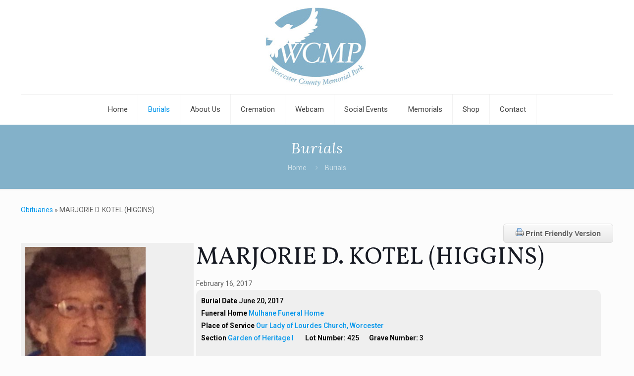

--- FILE ---
content_type: text/html; charset=UTF-8
request_url: https://www.wcmp.org/burials/marjorie-d-kotel/26369/
body_size: 31569
content:
<!DOCTYPE html><html lang="en-US" dir="ltr" class="no-js " itemscope itemtype="https://schema.org/WebPage" ><head><meta charset="UTF-8" /><meta name="description" content="Paxton, MA"/><link rel="alternate" hreflang="en-US" href="https://www.wcmp.org/burials/marjorie-d-kotel/26369/"/><meta name='robots' content='index, follow, max-image-preview:large, max-snippet:-1, max-video-preview:-1' /><style>img:is([sizes="auto" i],[sizes^="auto," i]){contain-intrinsic-size:3000px 1500px}</style><style type="text/css">.wpfh-obit-subnav-button{display:none}@media (max-width:768px){.wpfh-obit-subnav-button{display:block}#wpfh-alternate-header{display:none}}</style><link rel="icon" sizes="192x192" href="https://www.wcmp.org/wp-content/uploads/2017/06/KOTE-192x192.jpeg"><meta property="og:title" content="Remembering MARJORIE D. KOTEL (HIGGINS)"><meta property="og:type" content="article"><meta property="og:url" content="https://www.wcmp.org/burials/marjorie-d-kotel/26369/"><meta property="og:image" content="https://www.wcmp.org/wp-content/uploads/2017/06/KOTE-400x500.jpeg" ><meta property="og:description" content="     Marjorie D. (Higgins) Kotel, 96, passed away peacefully in Care One at Millbury on Thursday, Feb. 16th. Marjorie's husband, Walter B. Kotel passed away in 2008. She leaves her three childr"><meta property="fb:app_id" content="1225204480933296"><meta name="twitter:card" content="summary" ><meta name="twitter:title" content="Remembering MARJORIE D. KOTEL (HIGGINS)" ><meta name="twitter:description" content="     Marjorie D. (Higgins) Kotel, 96, passed away peacefully in Care One at Millbury on Thursday, Feb. 16th. Marjorie's husband, Walter B. Kotel passed away in 2008. She leaves her three childr" ><meta name="twitter:image" content="https://www.wcmp.org/wp-content/uploads/2017/06/KOTE-400x500.jpeg" ><meta name="format-detection" content="telephone=no"><meta name="viewport" content="width=device-width, initial-scale=1, maximum-scale=1" /><link rel="shortcut icon" href="https://www.wcmp.org/wp-content/themes/betheme/images/favicon.ico" type="image/x-icon" /><title>Remembering MARJORIE D. KOTEL (HIGGINS) | Burials - Worcester County Memorial Park</title> <script type="application/ld+json" class="yoast-schema-graph">{"@context":"https://schema.org","@graph":[{"@type":"WebPage","@id":"https://www.wcmp.org/burials/","url":"https://www.wcmp.org/burials/","name":"Burials - Worcester County Memorial Park","isPartOf":{"@id":"https://www.wcmp.org/#website"},"datePublished":"2013-07-25T18:14:51+00:00","dateModified":"2018-09-25T17:37:00+00:00","breadcrumb":{"@id":"https://www.wcmp.org/burials/#breadcrumb"},"inLanguage":"en-US","potentialAction":[{"@type":"ReadAction","target":["https://www.wcmp.org/burials/"]}]},{"@type":"BreadcrumbList","@id":"https://www.wcmp.org/burials/#breadcrumb","itemListElement":[{"@type":"ListItem","position":1,"name":"Home","item":"https://www.wcmp.org/"},{"@type":"ListItem","position":2,"name":"Burials"}]},{"@type":"WebSite","@id":"https://www.wcmp.org/#website","url":"https://www.wcmp.org/","name":"Worcester County Memorial Park","description":"Cemetery, cremation, funeral, mausoleum central ma","potentialAction":[{"@type":"SearchAction","target":{"@type":"EntryPoint","urlTemplate":"https://www.wcmp.org/?s={search_term_string}"},"query-input":{"@type":"PropertyValueSpecification","valueRequired":true,"valueName":"search_term_string"}}],"inLanguage":"en-US"}]}</script> <link rel='dns-prefetch' href='//www.google.com' /><link rel='dns-prefetch' href='//secure.gravatar.com' /><link rel='dns-prefetch' href='//stats.wp.com' /><link rel='dns-prefetch' href='//fonts.googleapis.com' /><link rel='dns-prefetch' href='//ajax.googleapis.com' /><link rel='dns-prefetch' href='//maxcdn.bootstrapcdn.com' /><link rel='dns-prefetch' href='//v0.wordpress.com' /><link rel="alternate" type="application/rss+xml" title="Worcester County Memorial Park &raquo; Feed" href="https://www.wcmp.org/feed/" /><link rel="alternate" type="application/rss+xml" title="Worcester County Memorial Park &raquo; Comments Feed" href="https://www.wcmp.org/comments/feed/" /><link rel="alternate" type="application/rss+xml" title="Worcester County Memorial Park &raquo; Burials Comments Feed" href="https://www.wcmp.org/burials/feed/" />  <script type="text/javascript">/* <![CDATA[ */ window._wpemojiSettings = {"baseUrl":"https:\/\/s.w.org\/images\/core\/emoji\/16.0.1\/72x72\/","ext":".png","svgUrl":"https:\/\/s.w.org\/images\/core\/emoji\/16.0.1\/svg\/","svgExt":".svg","source":{"concatemoji":"https:\/\/www.wcmp.org\/wp-includes\/js\/wp-emoji-release.min.js?ver=6.8.3"}};
/*! This file is auto-generated */
!function(s,n){var o,i,e;function c(e){try{var t={supportTests:e,timestamp:(new Date).valueOf()};sessionStorage.setItem(o,JSON.stringify(t))}catch(e){}}function p(e,t,n){e.clearRect(0,0,e.canvas.width,e.canvas.height),e.fillText(t,0,0);var t=new Uint32Array(e.getImageData(0,0,e.canvas.width,e.canvas.height).data),a=(e.clearRect(0,0,e.canvas.width,e.canvas.height),e.fillText(n,0,0),new Uint32Array(e.getImageData(0,0,e.canvas.width,e.canvas.height).data));return t.every(function(e,t){return e===a[t]})}function u(e,t){e.clearRect(0,0,e.canvas.width,e.canvas.height),e.fillText(t,0,0);for(var n=e.getImageData(16,16,1,1),a=0;a<n.data.length;a++)if(0!==n.data[a])return!1;return!0}function f(e,t,n,a){switch(t){case"flag":return n(e,"\ud83c\udff3\ufe0f\u200d\u26a7\ufe0f","\ud83c\udff3\ufe0f\u200b\u26a7\ufe0f")?!1:!n(e,"\ud83c\udde8\ud83c\uddf6","\ud83c\udde8\u200b\ud83c\uddf6")&&!n(e,"\ud83c\udff4\udb40\udc67\udb40\udc62\udb40\udc65\udb40\udc6e\udb40\udc67\udb40\udc7f","\ud83c\udff4\u200b\udb40\udc67\u200b\udb40\udc62\u200b\udb40\udc65\u200b\udb40\udc6e\u200b\udb40\udc67\u200b\udb40\udc7f");case"emoji":return!a(e,"\ud83e\udedf")}return!1}function g(e,t,n,a){var r="undefined"!=typeof WorkerGlobalScope&&self instanceof WorkerGlobalScope?new OffscreenCanvas(300,150):s.createElement("canvas"),o=r.getContext("2d",{willReadFrequently:!0}),i=(o.textBaseline="top",o.font="600 32px Arial",{});return e.forEach(function(e){i[e]=t(o,e,n,a)}),i}function t(e){var t=s.createElement("script");t.src=e,t.defer=!0,s.head.appendChild(t)}"undefined"!=typeof Promise&&(o="wpEmojiSettingsSupports",i=["flag","emoji"],n.supports={everything:!0,everythingExceptFlag:!0},e=new Promise(function(e){s.addEventListener("DOMContentLoaded",e,{once:!0})}),new Promise(function(t){var n=function(){try{var e=JSON.parse(sessionStorage.getItem(o));if("object"==typeof e&&"number"==typeof e.timestamp&&(new Date).valueOf()<e.timestamp+604800&&"object"==typeof e.supportTests)return e.supportTests}catch(e){}return null}();if(!n){if("undefined"!=typeof Worker&&"undefined"!=typeof OffscreenCanvas&&"undefined"!=typeof URL&&URL.createObjectURL&&"undefined"!=typeof Blob)try{var e="postMessage("+g.toString()+"("+[JSON.stringify(i),f.toString(),p.toString(),u.toString()].join(",")+"));",a=new Blob([e],{type:"text/javascript"}),r=new Worker(URL.createObjectURL(a),{name:"wpTestEmojiSupports"});return void(r.onmessage=function(e){c(n=e.data),r.terminate(),t(n)})}catch(e){}c(n=g(i,f,p,u))}t(n)}).then(function(e){for(var t in e)n.supports[t]=e[t],n.supports.everything=n.supports.everything&&n.supports[t],"flag"!==t&&(n.supports.everythingExceptFlag=n.supports.everythingExceptFlag&&n.supports[t]);n.supports.everythingExceptFlag=n.supports.everythingExceptFlag&&!n.supports.flag,n.DOMReady=!1,n.readyCallback=function(){n.DOMReady=!0}}).then(function(){return e}).then(function(){var e;n.supports.everything||(n.readyCallback(),(e=n.source||{}).concatemoji?t(e.concatemoji):e.wpemoji&&e.twemoji&&(t(e.twemoji),t(e.wpemoji)))}))}((window,document),window._wpemojiSettings); /* ]]> */</script> <link rel='stylesheet' id='layerslider-css' href='https://www.wcmp.org/wp-content/plugins/LayerSlider/static/layerslider/css/layerslider.css?ver=6.7.6' type='text/css' media='all' /><link rel='stylesheet' id='ls-google-fonts-css' href='https://fonts.googleapis.com/css?family=Lato:100,300,regular,700,900%7COpen+Sans:300%7CIndie+Flower:regular%7COswald:300,regular,700&#038;subset=latin%2Clatin-ext' type='text/css' media='all' /><style id='wp-emoji-styles-inline-css' type='text/css'>img.wp-smiley,img.emoji{display:inline!important;border:none!important;box-shadow:none!important;height:1em!important;width:1em!important;margin:0 0.07em!important;vertical-align:-0.1em!important;background:none!important;padding:0!important}</style><link rel='stylesheet' id='mappress-leaflet-css' href='https://www.wcmp.org/wp-content/plugins/mappress-google-maps-for-wordpress/lib/leaflet/leaflet.css?ver=1.7.1' type='text/css' media='all' /><link rel='stylesheet' id='mappress-css' href='https://www.wcmp.org/wp-content/plugins/mappress-google-maps-for-wordpress/css/mappress.css?ver=2.95.3' type='text/css' media='all' /><link rel='stylesheet' id='mediaelement-css' href='https://www.wcmp.org/wp-includes/js/mediaelement/mediaelementplayer-legacy.min.css?ver=4.2.17' type='text/css' media='all' /><link rel='stylesheet' id='wp-mediaelement-css' href='https://www.wcmp.org/wp-includes/js/mediaelement/wp-mediaelement.min.css?ver=6.8.3' type='text/css' media='all' /><style id='jetpack-sharing-buttons-style-inline-css' type='text/css'>.jetpack-sharing-buttons__services-list{display:flex;flex-direction:row;flex-wrap:wrap;gap:0;list-style-type:none;margin:5px;padding:0}.jetpack-sharing-buttons__services-list.has-small-icon-size{font-size:12px}.jetpack-sharing-buttons__services-list.has-normal-icon-size{font-size:16px}.jetpack-sharing-buttons__services-list.has-large-icon-size{font-size:24px}.jetpack-sharing-buttons__services-list.has-huge-icon-size{font-size:36px}@media print{.jetpack-sharing-buttons__services-list{display:none!important}}.editor-styles-wrapper .wp-block-jetpack-sharing-buttons{gap:0;padding-inline-start:0}ul.jetpack-sharing-buttons__services-list.has-background{padding:1.25em 2.375em}</style><link rel='stylesheet' id='events-manager-css' href='https://www.wcmp.org/wp-content/plugins/events-manager/includes/css/events-manager.min.css?ver=7.2.2.1' type='text/css' media='all' /><style id='events-manager-inline-css' type='text/css'>body .em{--font-family:inherit;--font-weight:inherit;--font-size:1em;--line-height:inherit}</style><link rel='stylesheet' id='responsive-pro-mega-menu-style-css' href='https://www.wcmp.org/wp-content/plugins/responsive-add-ons/includes/megamenu/assets/megamenu.css?ver=3.3.5' type='text/css' media='all' /><link rel='stylesheet' id='theme-my-login-css' href='https://www.wcmp.org/wp-content/plugins/theme-my-login/assets/styles/theme-my-login.min.css?ver=7.1.14' type='text/css' media='all' /><link rel='stylesheet' id='woocommerce-layout-css' href='https://www.wcmp.org/wp-content/plugins/woocommerce/assets/css/woocommerce-layout.css?ver=10.3.7' type='text/css' media='all' /><style id='woocommerce-layout-inline-css' type='text/css'>.infinite-scroll .woocommerce-pagination{display:none}</style><link rel='stylesheet' id='woocommerce-smallscreen-css' href='https://www.wcmp.org/wp-content/plugins/woocommerce/assets/css/woocommerce-smallscreen.css?ver=10.3.7' type='text/css' media='only screen and (max-width: 768px)' /><link rel='stylesheet' id='woocommerce-general-css' href='https://www.wcmp.org/wp-content/plugins/woocommerce/assets/css/woocommerce.css?ver=10.3.7' type='text/css' media='all' /><style id='woocommerce-inline-inline-css' type='text/css'>.woocommerce form .form-row .required{visibility:visible}</style><link rel='stylesheet' id='wpfh-cem-style-css' href='https://www.wcmp.org/wp-content/plugins/wp-funeral-home-cemetery/css/style.css?ver=6.8.3' type='text/css' media='all' /><link rel='stylesheet' id='jquery-slick-css-css' href='https://www.wcmp.org/wp-content/plugins/wp-funeral-press-carousel/slick/slick.css?ver=6.8.3' type='text/css' media='all' /><link rel='stylesheet' id='jquery-slick-css-theme-css' href='https://www.wcmp.org/wp-content/plugins/wp-funeral-press-carousel/slick/slick-theme.css?ver=6.8.3' type='text/css' media='all' /><link rel='stylesheet' id='wpfh-style-css' href='https://www.wcmp.org/wp-content/plugins/wp-funeral-press/css/style.css?ver=6.8.3' type='text/css' media='all' /><link rel='stylesheet' id='wpfh-tabs-css' href='https://www.wcmp.org/wp-content/plugins/wp-funeral-press/css/tabs.css?ver=6.8.3' type='text/css' media='all' /><link rel='stylesheet' id='wpfhmodal-css' href='https://www.wcmp.org/wp-content/plugins/wp-funeral-press/css/wpfh.modal.css?ver=6.8.3' type='text/css' media='all' /><link rel='stylesheet' id='jquery-colorbox-css' href='https://www.wcmp.org/wp-content/plugins/wp-funeral-press/css/colorbox/colorbox.css?ver=6.8.3' type='text/css' media='all' /><link rel='stylesheet' id='jquery-ui-css-css' href='//ajax.googleapis.com/ajax/libs/jqueryui/1.12.1/themes/smoothness/jquery-ui.min.css?ver=6.8.3' type='text/css' media='all' /><link rel='stylesheet' id='jquery-datepicker-css-css' href='https://www.wcmp.org/wp-content/plugins/wp-funeral-press/css/jquery.datetime.css?ver=6.8.3' type='text/css' media='all' /><link rel='stylesheet' id='wpfh-font-awesome-css' href='//maxcdn.bootstrapcdn.com/font-awesome/4.7.0/css/font-awesome.min.css?ver=6.8.3' type='text/css' media='all' /><link rel='stylesheet' id='wpfh-social-share-css-css' href='https://www.wcmp.org/wp-content/plugins/wp-funeral-press/css/jssocials.css?ver=1.4.0' type='text/css' media='all' /><link rel='stylesheet' id='wpfh-social-share-css-theme-css' href='https://www.wcmp.org/wp-content/plugins/wp-funeral-press/css/jssocials-theme-flat.css?ver=6.8.3' type='text/css' media='all' /><link rel='stylesheet' id='wp-color-picker-css' href='https://www.wcmp.org/wp-admin/css/color-picker.min.css?ver=6.8.3' type='text/css' media='all' /><link rel='stylesheet' id='dashicons-css' href='https://www.wcmp.org/wp-includes/css/dashicons.min.css?ver=6.8.3' type='text/css' media='all' /><link rel='stylesheet' id='thickbox-css' href='https://www.wcmp.org/wp-includes/js/thickbox/thickbox.css?ver=6.8.3' type='text/css' media='all' /><link rel='stylesheet' id='wpmenucart-icons-css' href='https://www.wcmp.org/wp-content/plugins/wp-menu-cart/assets/css/wpmenucart-icons.min.css?ver=2.14.12' type='text/css' media='all' /><style id='wpmenucart-icons-inline-css' type='text/css'>@font-face{font-family:WPMenuCart;src:url(https://www.wcmp.org/wp-content/plugins/wp-menu-cart/assets/fonts/WPMenuCart.eot);src:url(https://www.wcmp.org/wp-content/plugins/wp-menu-cart/assets/fonts/WPMenuCart.eot?#iefix) format('embedded-opentype'),url(https://www.wcmp.org/wp-content/plugins/wp-menu-cart/assets/fonts/WPMenuCart.woff2) format('woff2'),url(https://www.wcmp.org/wp-content/plugins/wp-menu-cart/assets/fonts/WPMenuCart.woff) format('woff'),url(https://www.wcmp.org/wp-content/plugins/wp-menu-cart/assets/fonts/WPMenuCart.ttf) format('truetype'),url(https://www.wcmp.org/wp-content/plugins/wp-menu-cart/assets/fonts/WPMenuCart.svg#WPMenuCart) format('svg');font-weight:400;font-style:normal;font-display:swap}</style><link rel='stylesheet' id='wpmenucart-css' href='https://www.wcmp.org/wp-content/plugins/wp-menu-cart/assets/css/wpmenucart-main.min.css?ver=2.14.12' type='text/css' media='all' /><link rel='stylesheet' id='wpfh-candle-css-css' href='https://www.wcmp.org/wp-content/plugins/wpfh-candle/css/style.css?ver=6.8.3' type='text/css' media='all' /><link rel='stylesheet' id='cff-css' href='https://www.wcmp.org/wp-content/plugins/custom-facebook-feed-pro/assets/css/cff-style.min.css?ver=4.7.4' type='text/css' media='all' /><link rel='stylesheet' id='column-styles-css' href='https://www.wcmp.org/wp-content/plugins/wens-responsive-column-layout-shortcodes/assets/css/style.css?ver=6.8.3' type='text/css' media='all' /><link rel='stylesheet' id='sp-cdm-multi-uploader-style-css' href='https://www.wcmp.org/wp-content/plugins/wp-funeral-press/3rdparty/plupload/js/jquery.plupload.queue/css/jquery.plupload.queue.css?ver=6.8.3' type='text/css' media='all' /><link rel='stylesheet' id='brands-styles-css' href='https://www.wcmp.org/wp-content/plugins/woocommerce/assets/css/brands.css?ver=10.3.7' type='text/css' media='all' /><link rel='stylesheet' id='mfn-be-css' href='https://www.wcmp.org/wp-content/themes/betheme/css/be.css?ver=27.4.2' type='text/css' media='all' /><link rel='stylesheet' id='mfn-animations-css' href='https://www.wcmp.org/wp-content/themes/betheme/assets/animations/animations.min.css?ver=27.4.2' type='text/css' media='all' /><link rel='stylesheet' id='mfn-font-awesome-css' href='https://www.wcmp.org/wp-content/themes/betheme/fonts/fontawesome/fontawesome.css?ver=27.4.2' type='text/css' media='all' /><link rel='stylesheet' id='mfn-jplayer-css' href='https://www.wcmp.org/wp-content/themes/betheme/assets/jplayer/css/jplayer.blue.monday.min.css?ver=27.4.2' type='text/css' media='all' /><link rel='stylesheet' id='mfn-responsive-css' href='https://www.wcmp.org/wp-content/themes/betheme/css/responsive.css?ver=27.4.2' type='text/css' media='all' /><link rel='stylesheet' id='mfn-fonts-css' href='https://fonts.googleapis.com/css?family=Roboto%3A1%2C300%2C400%2C400italic%2C500%2C700%2C700italic%7CLora%3A1%2C300%2C400%2C400italic%2C500%2C700%2C700italic&#038;display=swap&#038;ver=6.8.3' type='text/css' media='all' /><link rel='stylesheet' id='mfn-woo-css' href='https://www.wcmp.org/wp-content/themes/betheme/css/woocommerce.css?ver=27.4.2' type='text/css' media='all' /><style id='mfn-dynamic-inline-css' type='text/css'>html{background-image:url(https://beta.wcmp.org/wp-content/uploads/2018/05/clouds_background.jpg);background-repeat:no-repeat;background-position:center top}html{background-color:#FCFCFC}#Wrapper,#Content,.mfn-popup .mfn-popup-content,.mfn-off-canvas-sidebar .mfn-off-canvas-content-wrapper,.mfn-cart-holder,.mfn-header-login,#Top_bar .search_wrapper,#Top_bar .top_bar_right .mfn-live-search-box,.column_livesearch .mfn-live-search-wrapper,.column_livesearch .mfn-live-search-box{background-color:#FCFCFC}.layout-boxed.mfn-bebuilder-header.mfn-ui #Wrapper .mfn-only-sample-content{background-color:#FCFCFC}body:not(.template-slider) #Header{min-height:0}body.header-below:not(.template-slider) #Header{padding-top:0}#Subheader{padding:50}#Footer .widgets_wrapper{padding:70px 0}.elementor-page.elementor-default #Content .the_content .section_wrapper{max-width:100%}.elementor-page.elementor-default #Content .section.the_content{width:100%}.elementor-page.elementor-default #Content .section_wrapper .the_content_wrapper{margin-left:0;margin-right:0;width:100%}body,button,span.date_label,.timeline_items li h3 span,input[type="submit"],input[type="reset"],input[type="button"],input[type="date"],input[type="text"],input[type="password"],input[type="tel"],input[type="email"],input[type="url"],textarea,select,.offer_li .title h3,.mfn-menu-item-megamenu{font-family:"Roboto",-apple-system,BlinkMacSystemFont,"Segoe UI",Roboto,Oxygen-Sans,Ubuntu,Cantarell,"Helvetica Neue",sans-serif}#menu>ul>li>a,a.action_button,#overlay-menu ul li a{font-family:"Roboto",-apple-system,BlinkMacSystemFont,"Segoe UI",Roboto,Oxygen-Sans,Ubuntu,Cantarell,"Helvetica Neue",sans-serif}#Subheader .title{font-family:"Lora",-apple-system,BlinkMacSystemFont,"Segoe UI",Roboto,Oxygen-Sans,Ubuntu,Cantarell,"Helvetica Neue",sans-serif}h1,h2,h3,h4,.text-logo #logo{font-family:"Roboto",-apple-system,BlinkMacSystemFont,"Segoe UI",Roboto,Oxygen-Sans,Ubuntu,Cantarell,"Helvetica Neue",sans-serif}h5,h6{font-family:"Roboto",-apple-system,BlinkMacSystemFont,"Segoe UI",Roboto,Oxygen-Sans,Ubuntu,Cantarell,"Helvetica Neue",sans-serif}blockquote{font-family:"Roboto",-apple-system,BlinkMacSystemFont,"Segoe UI",Roboto,Oxygen-Sans,Ubuntu,Cantarell,"Helvetica Neue",sans-serif}.chart_box .chart .num,.counter .desc_wrapper .number-wrapper,.how_it_works .image .number,.pricing-box .plan-header .price,.quick_fact .number-wrapper,.woocommerce .product div.entry-summary .price{font-family:"Roboto",-apple-system,BlinkMacSystemFont,"Segoe UI",Roboto,Oxygen-Sans,Ubuntu,Cantarell,"Helvetica Neue",sans-serif}body,.mfn-menu-item-megamenu{font-size:14px;line-height:25px;font-weight:400;letter-spacing:0}.big{font-size:16px;line-height:28px;font-weight:400;letter-spacing:0}#menu>ul>li>a,a.action_button,#overlay-menu ul li a{font-size:15px;font-weight:400;letter-spacing:0}#overlay-menu ul li a{line-height:22.5px}#Subheader .title{font-size:30px;line-height:35px;font-weight:400;letter-spacing:1px;font-style:italic}h1,.text-logo #logo{font-size:48px;line-height:50px;font-weight:400;letter-spacing:0}h2{font-size:30px;line-height:34px;font-weight:300;letter-spacing:0}h3,.woocommerce ul.products li.product h3,.woocommerce #customer_login h2{font-size:25px;line-height:29px;font-weight:300;letter-spacing:0}h4,.woocommerce .woocommerce-order-details__title,.woocommerce .wc-bacs-bank-details-heading,.woocommerce .woocommerce-customer-details h2{font-size:21px;line-height:25px;font-weight:500;letter-spacing:0}h5{font-size:15px;line-height:25px;font-weight:700;letter-spacing:0}h6{font-size:14px;line-height:25px;font-weight:400;letter-spacing:0}#Intro .intro-title{font-size:70px;line-height:70px;font-weight:400;letter-spacing:0}@media only screen and (min-width:768px) and (max-width:959px){body,.mfn-menu-item-megamenu{font-size:13px;line-height:21px;font-weight:400;letter-spacing:0}.big{font-size:14px;line-height:24px;font-weight:400;letter-spacing:0}#menu>ul>li>a,a.action_button,#overlay-menu ul li a{font-size:13px;font-weight:400;letter-spacing:0}#overlay-menu ul li a{line-height:19.5px}#Subheader .title{font-size:26px;line-height:30px;font-weight:400;letter-spacing:1px;font-style:italic}h1,.text-logo #logo{font-size:41px;line-height:43px;font-weight:400;letter-spacing:0}h2{font-size:26px;line-height:29px;font-weight:300;letter-spacing:0}h3,.woocommerce ul.products li.product h3,.woocommerce #customer_login h2{font-size:21px;line-height:25px;font-weight:300;letter-spacing:0}h4,.woocommerce .woocommerce-order-details__title,.woocommerce .wc-bacs-bank-details-heading,.woocommerce .woocommerce-customer-details h2{font-size:18px;line-height:21px;font-weight:500;letter-spacing:0}h5{font-size:13px;line-height:21px;font-weight:700;letter-spacing:0}h6{font-size:13px;line-height:21px;font-weight:400;letter-spacing:0}#Intro .intro-title{font-size:60px;line-height:60px;font-weight:400;letter-spacing:0}blockquote{font-size:15px}.chart_box .chart .num{font-size:45px;line-height:45px}.counter .desc_wrapper .number-wrapper{font-size:45px;line-height:45px}.counter .desc_wrapper .title{font-size:14px;line-height:18px}.faq .question .title{font-size:14px}.fancy_heading .title{font-size:38px;line-height:38px}.offer .offer_li .desc_wrapper .title h3{font-size:32px;line-height:32px}.offer_thumb_ul li.offer_thumb_li .desc_wrapper .title h3{font-size:32px;line-height:32px}.pricing-box .plan-header h2{font-size:27px;line-height:27px}.pricing-box .plan-header .price>span{font-size:40px;line-height:40px}.pricing-box .plan-header .price sup.currency{font-size:18px;line-height:18px}.pricing-box .plan-header .price sup.period{font-size:14px;line-height:14px}.quick_fact .number-wrapper{font-size:80px;line-height:80px}.trailer_box .desc h2{font-size:27px;line-height:27px}.widget>h3{font-size:17px;line-height:20px}}@media only screen and (min-width:480px) and (max-width:767px){body,.mfn-menu-item-megamenu{font-size:13px;line-height:19px;font-weight:400;letter-spacing:0}.big{font-size:13px;line-height:21px;font-weight:400;letter-spacing:0}#menu>ul>li>a,a.action_button,#overlay-menu ul li a{font-size:13px;font-weight:400;letter-spacing:0}#overlay-menu ul li a{line-height:19.5px}#Subheader .title{font-size:23px;line-height:26px;font-weight:400;letter-spacing:1px;font-style:italic}h1,.text-logo #logo{font-size:36px;line-height:38px;font-weight:400;letter-spacing:0}h2{font-size:23px;line-height:26px;font-weight:300;letter-spacing:0}h3,.woocommerce ul.products li.product h3,.woocommerce #customer_login h2{font-size:19px;line-height:22px;font-weight:300;letter-spacing:0}h4,.woocommerce .woocommerce-order-details__title,.woocommerce .wc-bacs-bank-details-heading,.woocommerce .woocommerce-customer-details h2{font-size:16px;line-height:19px;font-weight:500;letter-spacing:0}h5{font-size:13px;line-height:19px;font-weight:700;letter-spacing:0}h6{font-size:13px;line-height:19px;font-weight:400;letter-spacing:0}#Intro .intro-title{font-size:53px;line-height:53px;font-weight:400;letter-spacing:0}blockquote{font-size:14px}.chart_box .chart .num{font-size:40px;line-height:40px}.counter .desc_wrapper .number-wrapper{font-size:40px;line-height:40px}.counter .desc_wrapper .title{font-size:13px;line-height:16px}.faq .question .title{font-size:13px}.fancy_heading .title{font-size:34px;line-height:34px}.offer .offer_li .desc_wrapper .title h3{font-size:28px;line-height:28px}.offer_thumb_ul li.offer_thumb_li .desc_wrapper .title h3{font-size:28px;line-height:28px}.pricing-box .plan-header h2{font-size:24px;line-height:24px}.pricing-box .plan-header .price>span{font-size:34px;line-height:34px}.pricing-box .plan-header .price sup.currency{font-size:16px;line-height:16px}.pricing-box .plan-header .price sup.period{font-size:13px;line-height:13px}.quick_fact .number-wrapper{font-size:70px;line-height:70px}.trailer_box .desc h2{font-size:24px;line-height:24px}.widget>h3{font-size:16px;line-height:19px}}@media only screen and (max-width:479px){body,.mfn-menu-item-megamenu{font-size:13px;line-height:19px;font-weight:400;letter-spacing:0}.big{font-size:13px;line-height:19px;font-weight:400;letter-spacing:0}#menu>ul>li>a,a.action_button,#overlay-menu ul li a{font-size:13px;font-weight:400;letter-spacing:0}#overlay-menu ul li a{line-height:19.5px}#Subheader .title{font-size:18px;line-height:21px;font-weight:400;letter-spacing:1px;font-style:italic}h1,.text-logo #logo{font-size:29px;line-height:30px;font-weight:400;letter-spacing:0}h2{font-size:18px;line-height:20px;font-weight:300;letter-spacing:0}h3,.woocommerce ul.products li.product h3,.woocommerce #customer_login h2{font-size:15px;line-height:19px;font-weight:300;letter-spacing:0}h4,.woocommerce .woocommerce-order-details__title,.woocommerce .wc-bacs-bank-details-heading,.woocommerce .woocommerce-customer-details h2{font-size:13px;line-height:19px;font-weight:500;letter-spacing:0}h5{font-size:13px;line-height:19px;font-weight:700;letter-spacing:0}h6{font-size:13px;line-height:19px;font-weight:400;letter-spacing:0}#Intro .intro-title{font-size:42px;line-height:42px;font-weight:400;letter-spacing:0}blockquote{font-size:13px}.chart_box .chart .num{font-size:35px;line-height:35px}.counter .desc_wrapper .number-wrapper{font-size:35px;line-height:35px}.counter .desc_wrapper .title{font-size:13px;line-height:26px}.faq .question .title{font-size:13px}.fancy_heading .title{font-size:30px;line-height:30px}.offer .offer_li .desc_wrapper .title h3{font-size:26px;line-height:26px}.offer_thumb_ul li.offer_thumb_li .desc_wrapper .title h3{font-size:26px;line-height:26px}.pricing-box .plan-header h2{font-size:21px;line-height:21px}.pricing-box .plan-header .price>span{font-size:32px;line-height:32px}.pricing-box .plan-header .price sup.currency{font-size:14px;line-height:14px}.pricing-box .plan-header .price sup.period{font-size:13px;line-height:13px}.quick_fact .number-wrapper{font-size:60px;line-height:60px}.trailer_box .desc h2{font-size:21px;line-height:21px}.widget>h3{font-size:15px;line-height:18px}}.with_aside .sidebar.columns{width:23%}.with_aside .sections_group{width:77%}.aside_both .sidebar.columns{width:18%}.aside_both .sidebar.sidebar-1{margin-left:-82%}.aside_both .sections_group{width:64%;margin-left:18%}@media only screen and (min-width:1240px){#Wrapper,.with_aside .content_wrapper{max-width:1240px}body.layout-boxed.mfn-header-scrolled .mfn-header-tmpl.mfn-sticky-layout-width{max-width:1240px;left:0;right:0;margin-left:auto;margin-right:auto}body.layout-boxed:not(.mfn-header-scrolled) .mfn-header-tmpl.mfn-header-layout-width,body.layout-boxed .mfn-header-tmpl.mfn-header-layout-width:not(.mfn-hasSticky){max-width:1240px;left:0;right:0;margin-left:auto;margin-right:auto}body.layout-boxed.mfn-bebuilder-header.mfn-ui .mfn-only-sample-content{max-width:1240px;margin-left:auto;margin-right:auto}.section_wrapper,.container{max-width:1220px}.layout-boxed.header-boxed #Top_bar.is-sticky{max-width:1240px}}@media only screen and (max-width:767px){#Wrapper{max-width:calc(100% - 67px)}.content_wrapper .section_wrapper,.container,.four.columns .widget-area{max-width:550px!important;padding-left:33px;padding-right:33px}}.button-default .button,.button-flat .button,.button-round .button{background-color:#f7f7f7;color:#747474}.button-stroke .button{border-color:#f7f7f7;color:#747474}.button-stroke .button:hover{background-color:#f7f7f7;color:#fff}.button-default .button_theme,.button-default button,.button-default input[type="button"],.button-default input[type="reset"],.button-default input[type="submit"],.button-flat .button_theme,.button-flat button,.button-flat input[type="button"],.button-flat input[type="reset"],.button-flat input[type="submit"],.button-round .button_theme,.button-round button,.button-round input[type="button"],.button-round input[type="reset"],.button-round input[type="submit"],.woocommerce #respond input#submit,.woocommerce a.button:not(.default),.woocommerce button.button,.woocommerce input.button,.woocommerce #respond input#submit:hover,.woocommerce a.button:hover,.woocommerce button.button:hover,.woocommerce input.button:hover{color:#fff}.button-default #respond input#submit.alt.disabled,.button-default #respond input#submit.alt.disabled:hover,.button-default #respond input#submit.alt:disabled,.button-default #respond input#submit.alt:disabled:hover,.button-default #respond input#submit.alt:disabled[disabled],.button-default #respond input#submit.alt:disabled[disabled]:hover,.button-default a.button.alt.disabled,.button-default a.button.alt.disabled:hover,.button-default a.button.alt:disabled,.button-default a.button.alt:disabled:hover,.button-default a.button.alt:disabled[disabled],.button-default a.button.alt:disabled[disabled]:hover,.button-default button.button.alt.disabled,.button-default button.button.alt.disabled:hover,.button-default button.button.alt:disabled,.button-default button.button.alt:disabled:hover,.button-default button.button.alt:disabled[disabled],.button-default button.button.alt:disabled[disabled]:hover,.button-default input.button.alt.disabled,.button-default input.button.alt.disabled:hover,.button-default input.button.alt:disabled,.button-default input.button.alt:disabled:hover,.button-default input.button.alt:disabled[disabled],.button-default input.button.alt:disabled[disabled]:hover,.button-default #respond input#submit.alt,.button-default a.button.alt,.button-default button.button.alt,.button-default input.button.alt,.button-default #respond input#submit.alt:hover,.button-default a.button.alt:hover,.button-default button.button.alt:hover,.button-default input.button.alt:hover,.button-flat #respond input#submit.alt.disabled,.button-flat #respond input#submit.alt.disabled:hover,.button-flat #respond input#submit.alt:disabled,.button-flat #respond input#submit.alt:disabled:hover,.button-flat #respond input#submit.alt:disabled[disabled],.button-flat #respond input#submit.alt:disabled[disabled]:hover,.button-flat a.button.alt.disabled,.button-flat a.button.alt.disabled:hover,.button-flat a.button.alt:disabled,.button-flat a.button.alt:disabled:hover,.button-flat a.button.alt:disabled[disabled],.button-flat a.button.alt:disabled[disabled]:hover,.button-flat button.button.alt.disabled,.button-flat button.button.alt.disabled:hover,.button-flat button.button.alt:disabled,.button-flat button.button.alt:disabled:hover,.button-flat button.button.alt:disabled[disabled],.button-flat button.button.alt:disabled[disabled]:hover,.button-flat input.button.alt.disabled,.button-flat input.button.alt.disabled:hover,.button-flat input.button.alt:disabled,.button-flat input.button.alt:disabled:hover,.button-flat input.button.alt:disabled[disabled],.button-flat input.button.alt:disabled[disabled]:hover,.button-flat #respond input#submit.alt,.button-flat a.button.alt,.button-flat button.button.alt,.button-flat input.button.alt,.button-flat #respond input#submit.alt:hover,.button-flat a.button.alt:hover,.button-flat button.button.alt:hover,.button-flat input.button.alt:hover,.button-round #respond input#submit.alt.disabled,.button-round #respond input#submit.alt.disabled:hover,.button-round #respond input#submit.alt:disabled,.button-round #respond input#submit.alt:disabled:hover,.button-round #respond input#submit.alt:disabled[disabled],.button-round #respond input#submit.alt:disabled[disabled]:hover,.button-round a.button.alt.disabled,.button-round a.button.alt.disabled:hover,.button-round a.button.alt:disabled,.button-round a.button.alt:disabled:hover,.button-round a.button.alt:disabled[disabled],.button-round a.button.alt:disabled[disabled]:hover,.button-round button.button.alt.disabled,.button-round button.button.alt.disabled:hover,.button-round button.button.alt:disabled,.button-round button.button.alt:disabled:hover,.button-round button.button.alt:disabled[disabled],.button-round button.button.alt:disabled[disabled]:hover,.button-round input.button.alt.disabled,.button-round input.button.alt.disabled:hover,.button-round input.button.alt:disabled,.button-round input.button.alt:disabled:hover,.button-round input.button.alt:disabled[disabled],.button-round input.button.alt:disabled[disabled]:hover,.button-round #respond input#submit.alt,.button-round a.button.alt,.button-round button.button.alt,.button-round input.button.alt,.button-round #respond input#submit.alt:hover,.button-round a.button.alt:hover,.button-round button.button.alt:hover,.button-round input.button.alt:hover{background-color:#0095eb;color:#fff}.button-stroke.woocommerce a.button:not(.default),.button-stroke .woocommerce a.button:not(.default),.button-stroke #respond input#submit.alt.disabled,.button-stroke #respond input#submit.alt.disabled:hover,.button-stroke #respond input#submit.alt:disabled,.button-stroke #respond input#submit.alt:disabled:hover,.button-stroke #respond input#submit.alt:disabled[disabled],.button-stroke #respond input#submit.alt:disabled[disabled]:hover,.button-stroke a.button.alt.disabled,.button-stroke a.button.alt.disabled:hover,.button-stroke a.button.alt:disabled,.button-stroke a.button.alt:disabled:hover,.button-stroke a.button.alt:disabled[disabled],.button-stroke a.button.alt:disabled[disabled]:hover,.button-stroke button.button.alt.disabled,.button-stroke button.button.alt.disabled:hover,.button-stroke button.button.alt:disabled,.button-stroke button.button.alt:disabled:hover,.button-stroke button.button.alt:disabled[disabled],.button-stroke button.button.alt:disabled[disabled]:hover,.button-stroke input.button.alt.disabled,.button-stroke input.button.alt.disabled:hover,.button-stroke input.button.alt:disabled,.button-stroke input.button.alt:disabled:hover,.button-stroke input.button.alt:disabled[disabled],.button-stroke input.button.alt:disabled[disabled]:hover,.button-stroke #respond input#submit.alt,.button-stroke a.button.alt,.button-stroke button.button.alt,.button-stroke input.button.alt{border-color:#0095eb;background:none;color:#0095eb}.button-stroke.woocommerce a.button:not(.default):hover,.button-stroke .woocommerce a.button:not(.default):hover,.button-stroke #respond input#submit.alt:hover,.button-stroke a.button.alt:hover,.button-stroke button.button.alt:hover,.button-stroke input.button.alt:hover,.button-stroke a.action_button:hover{background-color:#0095eb;color:#fff}.action_button,.action_button:hover{background-color:#f7f7f7;color:#747474}.button-stroke a.action_button{border-color:#f7f7f7}.footer_button{color:#65666C!important;background-color:transparent;box-shadow:none!important}.footer_button:after{display:none!important}.button-custom.woocommerce .button,.button-custom .button,.button-custom .action_button,.button-custom .footer_button,.button-custom button,.button-custom button.button,.button-custom input[type="button"],.button-custom input[type="reset"],.button-custom input[type="submit"],.button-custom .woocommerce #respond input#submit,.button-custom .woocommerce a.button,.button-custom .woocommerce button.button,.button-custom .woocommerce input.button,.button-custom:where(body:not(.woocommerce-block-theme-has-button-styles)) .woocommerce button.button:disabled[disabled]{font-family:;font-size:14px;line-height:14px;font-weight:400;letter-spacing:0;padding:12px 20px;border-width:0;border-radius:0;border-color:transparent}body.button-custom .button{color:#626262;background-color:#dbdddf;border-color:transparent}body.button-custom .button:hover{color:#626262;background-color:#d3d3d3;border-color:transparent}body .button-custom .button_theme,body.button-custom .button_theme,.button-custom button,.button-custom input[type="button"],.button-custom input[type="reset"],.button-custom input[type="submit"],.button-custom .woocommerce #respond input#submit,body.button-custom.woocommerce a.button:not(.default),.button-custom .woocommerce button.button,.button-custom .woocommerce input.button,.button-custom .woocommerce a.button_theme:not(.default){color:#fff;background-color:#0095eb;border-color:transparent;box-shadow:unset}body .button-custom .button_theme:hover,body.button-custom .button_theme:hover,.button-custom button:hover,.button-custom input[type="button"]:hover,.button-custom input[type="reset"]:hover,.button-custom input[type="submit"]:hover,.button-custom .woocommerce #respond input#submit:hover,body.button-custom.woocommerce .button:not(.default):hover,body.button-custom.woocommerce a.button:not(.default):hover,.button-custom .woocommerce button.button:hover,.button-custom .woocommerce input.button:hover,.button-custom .woocommerce a.button_theme:not(.default):hover{color:#fff;background-color:#007cc3;border-color:transparent}body.button-custom .action_button{color:#626262;background-color:#dbdddf;border-color:transparent;box-shadow:unset}body.button-custom .action_button:hover{color:#626262;background-color:#d3d3d3;border-color:transparent}.button-custom #respond input#submit.alt.disabled,.button-custom #respond input#submit.alt.disabled:hover,.button-custom #respond input#submit.alt:disabled,.button-custom #respond input#submit.alt:disabled:hover,.button-custom #respond input#submit.alt:disabled[disabled],.button-custom #respond input#submit.alt:disabled[disabled]:hover,.button-custom a.button.alt.disabled,.button-custom a.button.alt.disabled:hover,.button-custom a.button.alt:disabled,.button-custom a.button.alt:disabled:hover,.button-custom a.button.alt:disabled[disabled],.button-custom a.button.alt:disabled[disabled]:hover,.button-custom button.button.alt.disabled,.button-custom button.button.alt.disabled:hover,.button-custom button.button.alt:disabled,.button-custom button.button.alt:disabled:hover,.button-custom button.button.alt:disabled[disabled],.button-custom button.button.alt:disabled[disabled]:hover,.button-custom input.button.alt.disabled,.button-custom input.button.alt.disabled:hover,.button-custom input.button.alt:disabled,.button-custom input.button.alt:disabled:hover,.button-custom input.button.alt:disabled[disabled],.button-custom input.button.alt:disabled[disabled]:hover,.button-custom #respond input#submit.alt,.button-custom a.button.alt,.button-custom button.button.alt,.button-custom input.button.alt{line-height:14px;padding:12px 20px;color:#fff;background-color:#0095eb;font-family:;font-size:14px;font-weight:400;letter-spacing:0;border-width:0;border-radius:0}.button-custom #respond input#submit.alt:hover,.button-custom a.button.alt:hover,.button-custom button.button.alt:hover,.button-custom input.button.alt:hover,.button-custom a.action_button:hover{color:#fff;background-color:#007cc3}#Top_bar #logo,.header-fixed #Top_bar #logo,.header-plain #Top_bar #logo,.header-transparent #Top_bar #logo{height:120px;line-height:120px;padding:15px 0}.logo-overflow #Top_bar:not(.is-sticky) .logo{height:150px}#Top_bar .menu>li>a{padding:45px 0}.menu-highlight:not(.header-creative) #Top_bar .menu>li>a{margin:50px 0}.header-plain:not(.menu-highlight) #Top_bar .menu>li>a span:not(.description){line-height:150px}.header-fixed #Top_bar .menu>li>a{padding:60px 0}@media only screen and (max-width:767px){.mobile-header-mini #Top_bar #logo{height:50px!important;line-height:50px!important;margin:5px 0}}#Top_bar #logo img.svg{width:100px}.image_frame,.wp-caption{border-width:0}.alert{border-radius:0}#Top_bar .top_bar_right .top-bar-right-input input{width:200px}.mfn-live-search-box .mfn-live-search-list{max-height:300px}#Side_slide{right:-250px;width:250px}#Side_slide.left{left:-250px}.blog-teaser li .desc-wrapper .desc{background-position-y:-1px}.mfn-free-delivery-info{--mfn-free-delivery-bar:#0095eb;--mfn-free-delivery-bg:rgba(0,0,0,.1);--mfn-free-delivery-achieved:#0095eb}@media only screen and (min-width:1240px){body:not(.header-simple) #Top_bar #menu{display:block!important}.tr-menu #Top_bar #menu{background:none!important}#Top_bar .menu>li>ul.mfn-megamenu>li{float:left}#Top_bar .menu>li>ul.mfn-megamenu>li.mfn-megamenu-cols-1{width:100%}#Top_bar .menu>li>ul.mfn-megamenu>li.mfn-megamenu-cols-2{width:50%}#Top_bar .menu>li>ul.mfn-megamenu>li.mfn-megamenu-cols-3{width:33.33%}#Top_bar .menu>li>ul.mfn-megamenu>li.mfn-megamenu-cols-4{width:25%}#Top_bar .menu>li>ul.mfn-megamenu>li.mfn-megamenu-cols-5{width:20%}#Top_bar .menu>li>ul.mfn-megamenu>li.mfn-megamenu-cols-6{width:16.66%}#Top_bar .menu>li>ul.mfn-megamenu>li>ul{display:block!important;position:inherit;left:auto;top:auto;border-width:0 1px 0 0}#Top_bar .menu>li>ul.mfn-megamenu>li:last-child>ul{border:0}#Top_bar .menu>li>ul.mfn-megamenu>li>ul li{width:auto}#Top_bar .menu>li>ul.mfn-megamenu a.mfn-megamenu-title{text-transform:uppercase;font-weight:400;background:none}#Top_bar .menu>li>ul.mfn-megamenu a .menu-arrow{display:none}.menuo-right #Top_bar .menu>li>ul.mfn-megamenu{left:0;width:98%!important;margin:0 1%;padding:20px 0}.menuo-right #Top_bar .menu>li>ul.mfn-megamenu-bg{box-sizing:border-box}#Top_bar .menu>li>ul.mfn-megamenu-bg{padding:20px 166px 20px 20px;background-repeat:no-repeat;background-position:right bottom}.rtl #Top_bar .menu>li>ul.mfn-megamenu-bg{padding-left:166px;padding-right:20px;background-position:left bottom}#Top_bar .menu>li>ul.mfn-megamenu-bg>li{background:none}#Top_bar .menu>li>ul.mfn-megamenu-bg>li a{border:none}#Top_bar .menu>li>ul.mfn-megamenu-bg>li>ul{background:none!important;-webkit-box-shadow:0 0 0 0;-moz-box-shadow:0 0 0 0;box-shadow:0 0 0 0}.mm-vertical #Top_bar .container{position:relative}.mm-vertical #Top_bar .top_bar_left{position:static}.mm-vertical #Top_bar .menu>li ul{box-shadow:0 0 0 0 transparent!important;background-image:none}.mm-vertical #Top_bar .menu>li>ul.mfn-megamenu{padding:20px 0}.mm-vertical.header-plain #Top_bar .menu>li>ul.mfn-megamenu{width:100%!important;margin:0}.mm-vertical #Top_bar .menu>li>ul.mfn-megamenu>li{display:table-cell;float:none!important;width:10%;padding:0 15px;border-right:1px solid rgba(0,0,0,.05)}.mm-vertical #Top_bar .menu>li>ul.mfn-megamenu>li:last-child{border-right-width:0}.mm-vertical #Top_bar .menu>li>ul.mfn-megamenu>li.hide-border{border-right-width:0}.mm-vertical #Top_bar .menu>li>ul.mfn-megamenu>li a{border-bottom-width:0;padding:9px 15px;line-height:120%}.mm-vertical #Top_bar .menu>li>ul.mfn-megamenu a.mfn-megamenu-title{font-weight:700}.rtl .mm-vertical #Top_bar .menu>li>ul.mfn-megamenu>li:first-child{border-right-width:0}.rtl .mm-vertical #Top_bar .menu>li>ul.mfn-megamenu>li:last-child{border-right-width:1px}body.header-shop #Top_bar #menu{display:flex!important;background-color:transparent}.header-shop #Top_bar.is-sticky .top_bar_row_second{display:none}.header-plain:not(.menuo-right) #Header .top_bar_left{width:auto!important}.header-stack.header-center #Top_bar #menu{display:inline-block!important}.header-simple #Top_bar #menu{display:none;height:auto;width:300px;bottom:auto;top:100%;right:1px;position:absolute;margin:0}.header-simple #Header a.responsive-menu-toggle{display:block;right:10px}.header-simple #Top_bar #menu>ul{width:100%;float:left}.header-simple #Top_bar #menu ul li{width:100%;padding-bottom:0;border-right:0;position:relative}.header-simple #Top_bar #menu ul li a{padding:0 20px;margin:0;display:block;height:auto;line-height:normal;border:none}.header-simple #Top_bar #menu ul li a:not(.menu-toggle):after{display:none}.header-simple #Top_bar #menu ul li a span{border:none;line-height:44px;display:inline;padding:0}.header-simple #Top_bar #menu ul li.submenu .menu-toggle{display:block;position:absolute;right:0;top:0;width:44px;height:44px;line-height:44px;font-size:30px;font-weight:300;text-align:center;cursor:pointer;color:#444;opacity:.33;transform:unset}.header-simple #Top_bar #menu ul li.submenu .menu-toggle:after{content:"+";position:static}.header-simple #Top_bar #menu ul li.hover>.menu-toggle:after{content:"-"}.header-simple #Top_bar #menu ul li.hover a{border-bottom:0}.header-simple #Top_bar #menu ul.mfn-megamenu li .menu-toggle{display:none}.header-simple #Top_bar #menu ul li ul{position:relative!important;left:0!important;top:0;padding:0;margin:0!important;width:auto!important;background-image:none}.header-simple #Top_bar #menu ul li ul li{width:100%!important;display:block;padding:0}.header-simple #Top_bar #menu ul li ul li a{padding:0 20px 0 30px}.header-simple #Top_bar #menu ul li ul li a .menu-arrow{display:none}.header-simple #Top_bar #menu ul li ul li a span{padding:0}.header-simple #Top_bar #menu ul li ul li a span:after{display:none!important}.header-simple #Top_bar .menu>li>ul.mfn-megamenu a.mfn-megamenu-title{text-transform:uppercase;font-weight:400}.header-simple #Top_bar .menu>li>ul.mfn-megamenu>li>ul{display:block!important;position:inherit;left:auto;top:auto}.header-simple #Top_bar #menu ul li ul li ul{border-left:0!important;padding:0;top:0}.header-simple #Top_bar #menu ul li ul li ul li a{padding:0 20px 0 40px}.rtl.header-simple #Top_bar #menu{left:1px;right:auto}.rtl.header-simple #Top_bar a.responsive-menu-toggle{left:10px;right:auto}.rtl.header-simple #Top_bar #menu ul li.submenu .menu-toggle{left:0;right:auto}.rtl.header-simple #Top_bar #menu ul li ul{left:auto!important;right:0!important}.rtl.header-simple #Top_bar #menu ul li ul li a{padding:0 30px 0 20px}.rtl.header-simple #Top_bar #menu ul li ul li ul li a{padding:0 40px 0 20px}.menu-highlight #Top_bar .menu>li{margin:0 2px}.menu-highlight:not(.header-creative) #Top_bar .menu>li>a{padding:0;-webkit-border-radius:5px;border-radius:5px}.menu-highlight #Top_bar .menu>li>a:after{display:none}.menu-highlight #Top_bar .menu>li>a span:not(.description){line-height:50px}.menu-highlight #Top_bar .menu>li>a span.description{display:none}.menu-highlight.header-stack #Top_bar .menu>li>a{margin:10px 0!important}.menu-highlight.header-stack #Top_bar .menu>li>a span:not(.description){line-height:40px}.menu-highlight.header-simple #Top_bar #menu ul li,.menu-highlight.header-creative #Top_bar #menu ul li{margin:0}.menu-highlight.header-simple #Top_bar #menu ul li>a,.menu-highlight.header-creative #Top_bar #menu ul li>a{-webkit-border-radius:0;border-radius:0}.menu-highlight:not(.header-fixed):not(.header-simple) #Top_bar.is-sticky .menu>li>a{margin:10px 0!important;padding:5px 0!important}.menu-highlight:not(.header-fixed):not(.header-simple) #Top_bar.is-sticky .menu>li>a span{line-height:30px!important}.header-modern.menu-highlight.menuo-right .menu_wrapper{margin-right:20px}.menu-line-below #Top_bar .menu>li>a:not(.menu-toggle):after{top:auto;bottom:-4px}.menu-line-below #Top_bar.is-sticky .menu>li>a:not(.menu-toggle):after{top:auto;bottom:-4px}.menu-line-below-80 #Top_bar:not(.is-sticky) .menu>li>a:not(.menu-toggle):after{height:4px;left:10%;top:50%;margin-top:20px;width:80%}.menu-line-below-80-1 #Top_bar:not(.is-sticky) .menu>li>a:not(.menu-toggle):after{height:1px;left:10%;top:50%;margin-top:20px;width:80%}.menu-link-color #Top_bar .menu>li>a:not(.menu-toggle):after{display:none!important}.menu-arrow-top #Top_bar .menu>li>a:after{background:none repeat scroll 0 0 rgba(0,0,0,0)!important;border-color:#ccc transparent transparent;border-style:solid;border-width:7px 7px 0;display:block;height:0;left:50%;margin-left:-7px;top:0!important;width:0}.menu-arrow-top #Top_bar.is-sticky .menu>li>a:after{top:0!important}.menu-arrow-bottom #Top_bar .menu>li>a:after{background:none!important;border-color:transparent transparent #ccc;border-style:solid;border-width:0 7px 7px;display:block;height:0;left:50%;margin-left:-7px;top:auto;bottom:0;width:0}.menu-arrow-bottom #Top_bar.is-sticky .menu>li>a:after{top:auto;bottom:0}.menuo-no-borders #Top_bar .menu>li>a span{border-width:0!important}.menuo-no-borders #Header_creative #Top_bar .menu>li>a span{border-bottom-width:0}.menuo-no-borders.header-plain #Top_bar a#header_cart,.menuo-no-borders.header-plain #Top_bar a#search_button,.menuo-no-borders.header-plain #Top_bar .wpml-languages,.menuo-no-borders.header-plain #Top_bar a.action_button{border-width:0}.menuo-right #Top_bar .menu_wrapper{float:right}.menuo-right.header-stack:not(.header-center) #Top_bar .menu_wrapper{margin-right:150px}body.header-creative{padding-left:50px}body.header-creative.header-open{padding-left:250px}body.error404,body.under-construction,body.elementor-maintenance-mode,body.template-blank,body.under-construction.header-rtl.header-creative.header-open{padding-left:0!important;padding-right:0!important}.header-creative.footer-fixed #Footer,.header-creative.footer-sliding #Footer,.header-creative.footer-stick #Footer.is-sticky{box-sizing:border-box;padding-left:50px}.header-open.footer-fixed #Footer,.header-open.footer-sliding #Footer,.header-creative.footer-stick #Footer.is-sticky{padding-left:250px}.header-rtl.header-creative.footer-fixed #Footer,.header-rtl.header-creative.footer-sliding #Footer,.header-rtl.header-creative.footer-stick #Footer.is-sticky{padding-left:0;padding-right:50px}.header-rtl.header-open.footer-fixed #Footer,.header-rtl.header-open.footer-sliding #Footer,.header-rtl.header-creative.footer-stick #Footer.is-sticky{padding-right:250px}#Header_creative{background-color:#fff;position:fixed;width:250px;height:100%;left:-200px;top:0;z-index:9002;-webkit-box-shadow:2px 0 4px 2px rgba(0,0,0,.15);box-shadow:2px 0 4px 2px rgba(0,0,0,.15)}#Header_creative .container{width:100%}#Header_creative .creative-wrapper{opacity:0;margin-right:50px}#Header_creative a.creative-menu-toggle{display:block;width:34px;height:34px;line-height:34px;font-size:22px;text-align:center;position:absolute;top:10px;right:8px;border-radius:3px}.admin-bar #Header_creative a.creative-menu-toggle{top:42px}#Header_creative #Top_bar{position:static;width:100%}#Header_creative #Top_bar .top_bar_left{width:100%!important;float:none}#Header_creative #Top_bar .logo{float:none;text-align:center;margin:15px 0}#Header_creative #Top_bar #menu{background-color:transparent}#Header_creative #Top_bar .menu_wrapper{float:none;margin:0 0 30px}#Header_creative #Top_bar .menu>li{width:100%;float:none;position:relative}#Header_creative #Top_bar .menu>li>a{padding:0;text-align:center}#Header_creative #Top_bar .menu>li>a:after{display:none}#Header_creative #Top_bar .menu>li>a span{border-right:0;border-bottom-width:1px;line-height:38px}#Header_creative #Top_bar .menu li ul{left:100%;right:auto;top:0;box-shadow:2px 2px 2px 0 rgba(0,0,0,.03);-webkit-box-shadow:2px 2px 2px 0 rgba(0,0,0,.03)}#Header_creative #Top_bar .menu>li>ul.mfn-megamenu{margin:0;width:700px!important}#Header_creative #Top_bar .menu>li>ul.mfn-megamenu>li>ul{left:0}#Header_creative #Top_bar .menu li ul li a{padding-top:9px;padding-bottom:8px}#Header_creative #Top_bar .menu li ul li ul{top:0}#Header_creative #Top_bar .menu>li>a span.description{display:block;font-size:13px;line-height:28px!important;clear:both}.menuo-arrows #Top_bar .menu>li.submenu>a>span:after{content:unset!important}#Header_creative #Top_bar .top_bar_right{width:100%!important;float:left;height:auto;margin-bottom:35px;text-align:center;padding:0 20px;top:0;-webkit-box-sizing:border-box;-moz-box-sizing:border-box;box-sizing:border-box}#Header_creative #Top_bar .top_bar_right:before{content:none}#Header_creative #Top_bar .top_bar_right .top_bar_right_wrapper{flex-wrap:wrap;justify-content:center}#Header_creative #Top_bar .top_bar_right .top-bar-right-icon,#Header_creative #Top_bar .top_bar_right .wpml-languages,#Header_creative #Top_bar .top_bar_right .top-bar-right-button,#Header_creative #Top_bar .top_bar_right .top-bar-right-input{min-height:30px;margin:5px}#Header_creative #Top_bar .search_wrapper{left:100%;top:auto}#Header_creative #Top_bar .banner_wrapper{display:block;text-align:center}#Header_creative #Top_bar .banner_wrapper img{max-width:100%;height:auto;display:inline-block}#Header_creative #Action_bar{display:none;position:absolute;bottom:0;top:auto;clear:both;padding:0 20px;box-sizing:border-box}#Header_creative #Action_bar .contact_details{width:100%;text-align:center;margin-bottom:20px}#Header_creative #Action_bar .contact_details li{padding:0}#Header_creative #Action_bar .social{float:none;text-align:center;padding:5px 0 15px}#Header_creative #Action_bar .social li{margin-bottom:2px}#Header_creative #Action_bar .social-menu{float:none;text-align:center}#Header_creative #Action_bar .social-menu li{border-color:rgba(0,0,0,.1)}#Header_creative .social li a{color:rgba(0,0,0,.5)}#Header_creative .social li a:hover{color:#000}#Header_creative .creative-social{position:absolute;bottom:10px;right:0;width:50px}#Header_creative .creative-social li{display:block;float:none;width:100%;text-align:center;margin-bottom:5px}.header-creative .fixed-nav.fixed-nav-prev{margin-left:50px}.header-creative.header-open .fixed-nav.fixed-nav-prev{margin-left:250px}.menuo-last #Header_creative #Top_bar .menu li.last ul{top:auto;bottom:0}.header-open #Header_creative{left:0}.header-open #Header_creative .creative-wrapper{opacity:1;margin:0!important}.header-open #Header_creative .creative-menu-toggle,.header-open #Header_creative .creative-social{display:none}.header-open #Header_creative #Action_bar{display:block}body.header-rtl.header-creative{padding-left:0;padding-right:50px}.header-rtl #Header_creative{left:auto;right:-200px}.header-rtl #Header_creative .creative-wrapper{margin-left:50px;margin-right:0}.header-rtl #Header_creative a.creative-menu-toggle{left:8px;right:auto}.header-rtl #Header_creative .creative-social{left:0;right:auto}.header-rtl #Footer #back_to_top.sticky{right:125px}.header-rtl #popup_contact{right:70px}.header-rtl #Header_creative #Top_bar .menu li ul{left:auto;right:100%}.header-rtl #Header_creative #Top_bar .search_wrapper{left:auto;right:100%}.header-rtl .fixed-nav.fixed-nav-prev{margin-left:0!important}.header-rtl .fixed-nav.fixed-nav-next{margin-right:50px}body.header-rtl.header-creative.header-open{padding-left:0;padding-right:250px!important}.header-rtl.header-open #Header_creative{left:auto;right:0}.header-rtl.header-open #Footer #back_to_top.sticky{right:325px}.header-rtl.header-open #popup_contact{right:270px}.header-rtl.header-open .fixed-nav.fixed-nav-next{margin-right:250px}#Header_creative.active{left:-1px}.header-rtl #Header_creative.active{left:auto;right:-1px}#Header_creative.active .creative-wrapper{opacity:1;margin:0}.header-creative .vc_row[data-vc-full-width]{padding-left:50px}.header-creative.header-open .vc_row[data-vc-full-width]{padding-left:250px}.header-open .vc_parallax .vc_parallax-inner{left:auto;width:calc(100% - 250px)}.header-open.header-rtl .vc_parallax .vc_parallax-inner{left:0;right:auto}#Header_creative.scroll{height:100%;overflow-y:auto}#Header_creative.scroll:not(.dropdown) .menu li ul{display:none!important}#Header_creative.scroll #Action_bar{position:static}#Header_creative.dropdown{outline:none}#Header_creative.dropdown #Top_bar .menu_wrapper{float:left;width:100%}#Header_creative.dropdown #Top_bar #menu ul li{position:relative;float:left}#Header_creative.dropdown #Top_bar #menu ul li a:not(.menu-toggle):after{display:none}#Header_creative.dropdown #Top_bar #menu ul li a span{line-height:38px;padding:0}#Header_creative.dropdown #Top_bar #menu ul li.submenu .menu-toggle{display:block;position:absolute;right:0;top:0;width:38px;height:38px;line-height:38px;font-size:26px;font-weight:300;text-align:center;cursor:pointer;color:#444;opacity:.33;z-index:203}#Header_creative.dropdown #Top_bar #menu ul li.submenu .menu-toggle:after{content:"+";position:static}#Header_creative.dropdown #Top_bar #menu ul li.hover>.menu-toggle:after{content:"-"}#Header_creative.dropdown #Top_bar #menu ul.sub-menu li:not(:last-of-type) a{border-bottom:0}#Header_creative.dropdown #Top_bar #menu ul.mfn-megamenu li .menu-toggle{display:none}#Header_creative.dropdown #Top_bar #menu ul li ul{position:relative!important;left:0!important;top:0;padding:0;margin-left:0!important;width:auto!important;background-image:none}#Header_creative.dropdown #Top_bar #menu ul li ul li{width:100%!important}#Header_creative.dropdown #Top_bar #menu ul li ul li a{padding:0 10px;text-align:center}#Header_creative.dropdown #Top_bar #menu ul li ul li a .menu-arrow{display:none}#Header_creative.dropdown #Top_bar #menu ul li ul li a span{padding:0}#Header_creative.dropdown #Top_bar #menu ul li ul li a span:after{display:none!important}#Header_creative.dropdown #Top_bar .menu>li>ul.mfn-megamenu a.mfn-megamenu-title{text-transform:uppercase;font-weight:400}#Header_creative.dropdown #Top_bar .menu>li>ul.mfn-megamenu>li>ul{display:block!important;position:inherit;left:auto;top:auto}#Header_creative.dropdown #Top_bar #menu ul li ul li ul{border-left:0!important;padding:0;top:0}#Header_creative{transition:left .5s ease-in-out,right .5s ease-in-out}#Header_creative .creative-wrapper{transition:opacity .5s ease-in-out,margin 0s ease-in-out .5s}#Header_creative.active .creative-wrapper{transition:opacity .5s ease-in-out,margin 0s ease-in-out}}@media only screen and (min-width:1240px){#Top_bar.is-sticky{position:fixed!important;width:100%;left:0;top:-60px;height:60px;z-index:701;background:#fff;opacity:.97;-webkit-box-shadow:0 2px 5px 0 rgba(0,0,0,.1);-moz-box-shadow:0 2px 5px 0 rgba(0,0,0,.1);box-shadow:0 2px 5px 0 rgba(0,0,0,.1)}.layout-boxed.header-boxed #Top_bar.is-sticky{left:50%;-webkit-transform:translateX(-50%);transform:translateX(-50%)}#Top_bar.is-sticky .top_bar_left,#Top_bar.is-sticky .top_bar_right,#Top_bar.is-sticky .top_bar_right:before{background:none;box-shadow:unset}#Top_bar.is-sticky .logo{width:auto;margin:0 30px 0 20px;padding:0}#Top_bar.is-sticky #logo,#Top_bar.is-sticky .custom-logo-link{padding:5px 0!important;height:50px!important;line-height:50px!important}.logo-no-sticky-padding #Top_bar.is-sticky #logo{height:60px!important;line-height:60px!important}#Top_bar.is-sticky #logo img.logo-main{display:none}#Top_bar.is-sticky #logo img.logo-sticky{display:inline;max-height:35px}.logo-sticky-width-auto #Top_bar.is-sticky #logo img.logo-sticky{width:auto}#Top_bar.is-sticky .menu_wrapper{clear:none}#Top_bar.is-sticky .menu_wrapper .menu>li>a{padding:15px 0}#Top_bar.is-sticky .menu>li>a,#Top_bar.is-sticky .menu>li>a span{line-height:30px}#Top_bar.is-sticky .menu>li>a:after{top:auto;bottom:-4px}#Top_bar.is-sticky .menu>li>a span.description{display:none}#Top_bar.is-sticky .secondary_menu_wrapper,#Top_bar.is-sticky .banner_wrapper{display:none}.header-overlay #Top_bar.is-sticky{display:none}.sticky-dark #Top_bar.is-sticky,.sticky-dark #Top_bar.is-sticky #menu{background:rgba(0,0,0,.8)}.sticky-dark #Top_bar.is-sticky .menu>li:not(.current-menu-item)>a{color:#fff}.sticky-dark #Top_bar.is-sticky .top_bar_right .top-bar-right-icon{color:rgba(255,255,255,.9)}.sticky-dark #Top_bar.is-sticky .top_bar_right .top-bar-right-icon svg .path{stroke:rgba(255,255,255,.9)}.sticky-dark #Top_bar.is-sticky .wpml-languages a.active,.sticky-dark #Top_bar.is-sticky .wpml-languages ul.wpml-lang-dropdown{background:rgba(0,0,0,.1);border-color:rgba(0,0,0,.1)}.sticky-white #Top_bar.is-sticky,.sticky-white #Top_bar.is-sticky #menu{background:rgba(255,255,255,.8)}.sticky-white #Top_bar.is-sticky .menu>li:not(.current-menu-item)>a{color:#222}.sticky-white #Top_bar.is-sticky .top_bar_right .top-bar-right-icon{color:rgba(0,0,0,.8)}.sticky-white #Top_bar.is-sticky .top_bar_right .top-bar-right-icon svg .path{stroke:rgba(0,0,0,.8)}.sticky-white #Top_bar.is-sticky .wpml-languages a.active,.sticky-white #Top_bar.is-sticky .wpml-languages ul.wpml-lang-dropdown{background:rgba(255,255,255,.1);border-color:rgba(0,0,0,.1)}}@media only screen and (min-width:768px) and (max-width:1240px){.header_placeholder{height:0!important}}@media only screen and (max-width:1239px){#Top_bar #menu{display:none;height:auto;width:300px;bottom:auto;top:100%;right:1px;position:absolute;margin:0}#Top_bar a.responsive-menu-toggle{display:block}#Top_bar #menu>ul{width:100%;float:left}#Top_bar #menu ul li{width:100%;padding-bottom:0;border-right:0;position:relative}#Top_bar #menu ul li a{padding:0 25px;margin:0;display:block;height:auto;line-height:normal;border:none}#Top_bar #menu ul li a:not(.menu-toggle):after{display:none}#Top_bar #menu ul li a span{border:none;line-height:44px;display:inline;padding:0}#Top_bar #menu ul li a span.description{margin:0 0 0 5px}#Top_bar #menu ul li.submenu .menu-toggle{display:block;position:absolute;right:15px;top:0;width:44px;height:44px;line-height:44px;font-size:30px;font-weight:300;text-align:center;cursor:pointer;color:#444;opacity:.33;transform:unset}#Top_bar #menu ul li.submenu .menu-toggle:after{content:"+";position:static}#Top_bar #menu ul li.hover>.menu-toggle:after{content:"-"}#Top_bar #menu ul li.hover a{border-bottom:0}#Top_bar #menu ul li a span:after{display:none!important}#Top_bar #menu ul.mfn-megamenu li .menu-toggle{display:none}.menuo-arrows.keyboard-support #Top_bar .menu>li.submenu>a:not(.menu-toggle):after,.menuo-arrows:not(.keyboard-support) #Top_bar .menu>li.submenu>a:not(.menu-toggle)::after{display:none!important}#Top_bar #menu ul li ul{position:relative!important;left:0!important;top:0;padding:0;margin-left:0!important;width:auto!important;background-image:none!important;box-shadow:0 0 0 0 transparent!important;-webkit-box-shadow:0 0 0 0 transparent!important}#Top_bar #menu ul li ul li{width:100%!important}#Top_bar #menu ul li ul li a{padding:0 20px 0 35px}#Top_bar #menu ul li ul li a .menu-arrow{display:none}#Top_bar #menu ul li ul li a span{padding:0}#Top_bar #menu ul li ul li a span:after{display:none!important}#Top_bar .menu>li>ul.mfn-megamenu a.mfn-megamenu-title{text-transform:uppercase;font-weight:400}#Top_bar .menu>li>ul.mfn-megamenu>li>ul{display:block!important;position:inherit;left:auto;top:auto}#Top_bar #menu ul li ul li ul{border-left:0!important;padding:0;top:0}#Top_bar #menu ul li ul li ul li a{padding:0 20px 0 45px}#Header #menu>ul>li.current-menu-item>a,#Header #menu>ul>li.current_page_item>a,#Header #menu>ul>li.current-menu-parent>a,#Header #menu>ul>li.current-page-parent>a,#Header #menu>ul>li.current-menu-ancestor>a,#Header #menu>ul>li.current_page_ancestor>a{background:rgba(0,0,0,.02)}.rtl #Top_bar #menu{left:1px;right:auto}.rtl #Top_bar a.responsive-menu-toggle{left:20px;right:auto}.rtl #Top_bar #menu ul li.submenu .menu-toggle{left:15px;right:auto;border-left:none;border-right:1px solid #eee;transform:unset}.rtl #Top_bar #menu ul li ul{left:auto!important;right:0!important}.rtl #Top_bar #menu ul li ul li a{padding:0 30px 0 20px}.rtl #Top_bar #menu ul li ul li ul li a{padding:0 40px 0 20px}.header-stack .menu_wrapper a.responsive-menu-toggle{position:static!important;margin:11px 0!important}.header-stack .menu_wrapper #menu{left:0;right:auto}.rtl.header-stack #Top_bar #menu{left:auto;right:0}.admin-bar #Header_creative{top:32px}.header-creative.layout-boxed{padding-top:85px}.header-creative.layout-full-width #Wrapper{padding-top:60px}#Header_creative{position:fixed;width:100%;left:0!important;top:0;z-index:1001}#Header_creative .creative-wrapper{display:block!important;opacity:1!important}#Header_creative .creative-menu-toggle,#Header_creative .creative-social{display:none!important;opacity:1!important}#Header_creative #Top_bar{position:static;width:100%}#Header_creative #Top_bar .one{display:flex}#Header_creative #Top_bar #logo,#Header_creative #Top_bar .custom-logo-link{height:50px;line-height:50px;padding:5px 0}#Header_creative #Top_bar #logo img.logo-sticky{max-height:40px!important}#Header_creative #logo img.logo-main{display:none}#Header_creative #logo img.logo-sticky{display:inline-block}.logo-no-sticky-padding #Header_creative #Top_bar #logo{height:60px;line-height:60px;padding:0}.logo-no-sticky-padding #Header_creative #Top_bar #logo img.logo-sticky{max-height:60px!important}#Header_creative #Action_bar{display:none}#Header_creative #Top_bar .top_bar_right:before{content:none}#Header_creative.scroll{overflow:visible!important}}body{--mfn-clients-tiles-hover:#0095eb;--mfn-icon-box-icon:#0095eb;--mfn-sliding-box-bg:#0095eb;--mfn-woo-body-color:#626262;--mfn-woo-heading-color:#626262;--mfn-woo-themecolor:#0095eb;--mfn-woo-bg-themecolor:#0095eb;--mfn-woo-border-themecolor:#0095eb}#Header_wrapper,#Intro{background-color:#000119}#Subheader{background-color:rgba(131,177,201,1)}.header-classic #Action_bar,.header-fixed #Action_bar,.header-plain #Action_bar,.header-split #Action_bar,.header-shop #Action_bar,.header-shop-split #Action_bar,.header-stack #Action_bar{background-color:#292b33}#Sliding-top{background-color:#545454}#Sliding-top a.sliding-top-control{border-right-color:#545454}#Sliding-top.st-center a.sliding-top-control,#Sliding-top.st-left a.sliding-top-control{border-top-color:#545454}#Footer{background-color:#292b33}.grid .post-item,.masonry:not(.tiles) .post-item,.photo2 .post .post-desc-wrapper{background-color:transparent}.portfolio_group .portfolio-item .desc{background-color:transparent}.woocommerce ul.products li.product,.shop_slider .shop_slider_ul li .item_wrapper .desc{background-color:transparent}body,ul.timeline_items,.icon_box a .desc,.icon_box a:hover .desc,.feature_list ul li a,.list_item a,.list_item a:hover,.widget_recent_entries ul li a,.flat_box a,.flat_box a:hover,.story_box .desc,.content_slider.carousel ul li a .title,.content_slider.flat.description ul li .desc,.content_slider.flat.description ul li a .desc,.post-nav.minimal a i{color:#626262}.post-nav.minimal a svg{fill:#626262}.themecolor,.opening_hours .opening_hours_wrapper li span,.fancy_heading_icon .icon_top,.fancy_heading_arrows .icon-right-dir,.fancy_heading_arrows .icon-left-dir,.fancy_heading_line .title,.button-love a.mfn-love,.format-link .post-title .icon-link,.pager-single>span,.pager-single a:hover,.widget_meta ul,.widget_pages ul,.widget_rss ul,.widget_mfn_recent_comments ul li:after,.widget_archive ul,.widget_recent_comments ul li:after,.widget_nav_menu ul,.woocommerce ul.products li.product .price,.shop_slider .shop_slider_ul li .item_wrapper .price,.woocommerce-page ul.products li.product .price,.widget_price_filter .price_label .from,.widget_price_filter .price_label .to,.woocommerce ul.product_list_widget li .quantity .amount,.woocommerce .product div.entry-summary .price,.woocommerce .product .woocommerce-variation-price .price,.woocommerce .star-rating span,#Error_404 .error_pic i,.style-simple #Filters .filters_wrapper ul li a:hover,.style-simple #Filters .filters_wrapper ul li.current-cat a,.style-simple .quick_fact .title,.mfn-cart-holder .mfn-ch-content .mfn-ch-product .woocommerce-Price-amount,.woocommerce .comment-form-rating p.stars a:before,.wishlist .wishlist-row .price,.search-results .search-item .post-product-price,.progress_icons.transparent .progress_icon.themebg{color:#0095eb}.mfn-wish-button.loved:not(.link) .path{fill:#0095eb;stroke:#0095eb}.themebg,#comments .commentlist>li .reply a.comment-reply-link,#Filters .filters_wrapper ul li a:hover,#Filters .filters_wrapper ul li.current-cat a,.fixed-nav .arrow,.offer_thumb .slider_pagination a:before,.offer_thumb .slider_pagination a.selected:after,.pager .pages a:hover,.pager .pages a.active,.pager .pages span.page-numbers.current,.pager-single span:after,.portfolio_group.exposure .portfolio-item .desc-inner .line,.Recent_posts ul li .desc:after,.Recent_posts ul li .photo .c,.slider_pagination a.selected,.slider_pagination .slick-active a,.slider_pagination a.selected:after,.slider_pagination .slick-active a:after,.testimonials_slider .slider_images,.testimonials_slider .slider_images a:after,.testimonials_slider .slider_images:before,#Top_bar .header-cart-count,#Top_bar .header-wishlist-count,.mfn-footer-stickymenu ul li a .header-wishlist-count,.mfn-footer-stickymenu ul li a .header-cart-count,.widget_categories ul,.widget_mfn_menu ul li a:hover,.widget_mfn_menu ul li.current-menu-item:not(.current-menu-ancestor)>a,.widget_mfn_menu ul li.current_page_item:not(.current_page_ancestor)>a,.widget_product_categories ul,.widget_recent_entries ul li:after,.woocommerce-account table.my_account_orders .order-number a,.woocommerce-MyAccount-navigation ul li.is-active a,.style-simple .accordion .question:after,.style-simple .faq .question:after,.style-simple .icon_box .desc_wrapper .title:before,.style-simple #Filters .filters_wrapper ul li a:after,.style-simple .trailer_box:hover .desc,.tp-bullets.simplebullets.round .bullet.selected,.tp-bullets.simplebullets.round .bullet.selected:after,.tparrows.default,.tp-bullets.tp-thumbs .bullet.selected:after{background-color:#0095eb}.Latest_news ul li .photo,.Recent_posts.blog_news ul li .photo,.style-simple .opening_hours .opening_hours_wrapper li label,.style-simple .timeline_items li:hover h3,.style-simple .timeline_items li:nth-child(even):hover h3,.style-simple .timeline_items li:hover .desc,.style-simple .timeline_items li:nth-child(even):hover,.style-simple .offer_thumb .slider_pagination a.selected{border-color:#0095eb}a{color:#0095eb}a:hover{color:#007cc3}*::-moz-selection{background-color:#0095eb;color:#fff}*::selection{background-color:#0095eb;color:#fff}.blockquote p.author span,.counter .desc_wrapper .title,.article_box .desc_wrapper p,.team .desc_wrapper p.subtitle,.pricing-box .plan-header p.subtitle,.pricing-box .plan-header .price sup.period,.chart_box p,.fancy_heading .inside,.fancy_heading_line .slogan,.post-meta,.post-meta a,.post-footer,.post-footer a span.label,.pager .pages a,.button-love a .label,.pager-single a,#comments .commentlist>li .comment-author .says,.fixed-nav .desc .date,.filters_buttons li.label,.Recent_posts ul li a .desc .date,.widget_recent_entries ul li .post-date,.tp_recent_tweets .twitter_time,.widget_price_filter .price_label,.shop-filters .woocommerce-result-count,.woocommerce ul.product_list_widget li .quantity,.widget_shopping_cart ul.product_list_widget li dl,.product_meta .posted_in,.woocommerce .shop_table .product-name .variation>dd,.shipping-calculator-button:after,.shop_slider .shop_slider_ul li .item_wrapper .price del,.woocommerce .product .entry-summary .woocommerce-product-rating .woocommerce-review-link,.woocommerce .product.style-default .entry-summary .product_meta .tagged_as,.woocommerce .tagged_as,.wishlist .sku_wrapper,.woocommerce .column_product_rating .woocommerce-review-link,.woocommerce #reviews #comments ol.commentlist li .comment-text p.meta .woocommerce-review__verified,.woocommerce #reviews #comments ol.commentlist li .comment-text p.meta .woocommerce-review__dash,.woocommerce #reviews #comments ol.commentlist li .comment-text p.meta .woocommerce-review__published-date,.testimonials_slider .testimonials_slider_ul li .author span,.testimonials_slider .testimonials_slider_ul li .author span a,.Latest_news ul li .desc_footer,.share-simple-wrapper .icons a{color:#a8a8a8}h1,h1 a,h1 a:hover,.text-logo #logo{color:#161922}h2,h2 a,h2 a:hover{color:#161922}h3,h3 a,h3 a:hover{color:#161922}h4,h4 a,h4 a:hover,.style-simple .sliding_box .desc_wrapper h4{color:#161922}h5,h5 a,h5 a:hover{color:#161922}h6,h6 a,h6 a:hover,a.content_link .title{color:#161922}.woocommerce #customer_login h2{color:#161922}.woocommerce .woocommerce-order-details__title,.woocommerce .wc-bacs-bank-details-heading,.woocommerce .woocommerce-customer-details h2,.woocommerce #respond .comment-reply-title,.woocommerce #reviews #comments ol.commentlist li .comment-text p.meta .woocommerce-review__author{color:#161922}.dropcap,.highlight:not(.highlight_image){background-color:#0095eb}.button-default .button_theme,.button-default button,.button-default input[type="button"],.button-default input[type="reset"],.button-default input[type="submit"],.button-flat .button_theme,.button-flat button,.button-flat input[type="button"],.button-flat input[type="reset"],.button-flat input[type="submit"],.button-round .button_theme,.button-round button,.button-round input[type="button"],.button-round input[type="reset"],.button-round input[type="submit"],.woocommerce #respond input#submit,.woocommerce a.button:not(.default),.woocommerce button.button,.woocommerce input.button,.woocommerce #respond input#submit:hover,.woocommerce a.button:not(.default):hover,.woocommerce button.button:hover,.woocommerce input.button:hover{background-color:#0095eb}.button-stroke .button_theme,.button-stroke .button_theme .button_icon i,.button-stroke button,.button-stroke input[type="submit"],.button-stroke input[type="reset"],.button-stroke input[type="button"],.button-stroke .woocommerce #respond input#submit,.button-stroke .woocommerce a.button:not(.default),.button-stroke .woocommerce button.button,.button-stroke.woocommerce input.button{border-color:#0095eb;color:#0095eb}.button-stroke .button_theme:hover,.button-stroke button:hover,.button-stroke input[type="submit"]:hover,.button-stroke input[type="reset"]:hover,.button-stroke input[type="button"]:hover{background-color:#0095eb;color:#fff}.button-default .single_add_to_cart_button,.button-flat .single_add_to_cart_button,.button-round .single_add_to_cart_button,.button-default .woocommerce .button:disabled,.button-flat .woocommerce .button:disabled,.button-round .woocommerce .button:disabled,.button-default .woocommerce .button.alt,.button-flat .woocommerce .button.alt,.button-round .woocommerce .button.alt{background-color:#0095eb}.button-stroke .single_add_to_cart_button:hover,.button-stroke #place_order:hover{background-color:#0095eb}a.mfn-link{color:#656B6F}a.mfn-link-2 span,a:hover.mfn-link-2 span:before,a.hover.mfn-link-2 span:before,a.mfn-link-5 span,a.mfn-link-8:after,a.mfn-link-8:before{background:#0095eb}a:hover.mfn-link{color:#0095eb}a.mfn-link-2 span:before,a:hover.mfn-link-4:before,a:hover.mfn-link-4:after,a.hover.mfn-link-4:before,a.hover.mfn-link-4:after,a.mfn-link-5:before,a.mfn-link-7:after,a.mfn-link-7:before{background:#007cc3}a.mfn-link-6:before{border-bottom-color:#007cc3}a.mfn-link svg .path{stroke:#0095eb}.column_column ul,.column_column ol,.the_content_wrapper:not(.is-elementor) ul,.the_content_wrapper:not(.is-elementor) ol{color:#737E86}hr.hr_color,.hr_color hr,.hr_dots span{color:#0095eb;background:#0095eb}.hr_zigzag i{color:#0095eb}.highlight-left:after,.highlight-right:after{background:#0095eb}@media only screen and (max-width:767px){.highlight-left .wrap:first-child,.highlight-right .wrap:last-child{background:#0095eb}}#Header .top_bar_left,.header-classic #Top_bar,.header-plain #Top_bar,.header-stack #Top_bar,.header-split #Top_bar,.header-shop #Top_bar,.header-shop-split #Top_bar,.header-fixed #Top_bar,.header-below #Top_bar,#Header_creative,#Top_bar #menu,.sticky-tb-color #Top_bar.is-sticky{background-color:#fff}#Top_bar .wpml-languages a.active,#Top_bar .wpml-languages ul.wpml-lang-dropdown{background-color:#fff}#Top_bar .top_bar_right:before{background-color:#e3e3e3}#Header .top_bar_right{background-color:#f5f5f5}#Top_bar .top_bar_right .top-bar-right-icon,#Top_bar .top_bar_right .top-bar-right-icon svg .path{color:#333;stroke:#333}#Top_bar .menu>li>a,#Top_bar #menu ul li.submenu .menu-toggle{color:#444}#Top_bar .menu>li.current-menu-item>a,#Top_bar .menu>li.current_page_item>a,#Top_bar .menu>li.current-menu-parent>a,#Top_bar .menu>li.current-page-parent>a,#Top_bar .menu>li.current-menu-ancestor>a,#Top_bar .menu>li.current-page-ancestor>a,#Top_bar .menu>li.current_page_ancestor>a,#Top_bar .menu>li.hover>a{color:#0095eb}#Top_bar .menu>li a:not(.menu-toggle):after{background:#0095eb}.menuo-arrows #Top_bar .menu>li.submenu>a>span:not(.description)::after{border-top-color:#444}#Top_bar .menu>li.current-menu-item.submenu>a>span:not(.description)::after,#Top_bar .menu>li.current_page_item.submenu>a>span:not(.description)::after,#Top_bar .menu>li.current-menu-parent.submenu>a>span:not(.description)::after,#Top_bar .menu>li.current-page-parent.submenu>a>span:not(.description)::after,#Top_bar .menu>li.current-menu-ancestor.submenu>a>span:not(.description)::after,#Top_bar .menu>li.current-page-ancestor.submenu>a>span:not(.description)::after,#Top_bar .menu>li.current_page_ancestor.submenu>a>span:not(.description)::after,#Top_bar .menu>li.hover.submenu>a>span:not(.description)::after{border-top-color:#0095eb}.menu-highlight #Top_bar #menu>ul>li.current-menu-item>a,.menu-highlight #Top_bar #menu>ul>li.current_page_item>a,.menu-highlight #Top_bar #menu>ul>li.current-menu-parent>a,.menu-highlight #Top_bar #menu>ul>li.current-page-parent>a,.menu-highlight #Top_bar #menu>ul>li.current-menu-ancestor>a,.menu-highlight #Top_bar #menu>ul>li.current-page-ancestor>a,.menu-highlight #Top_bar #menu>ul>li.current_page_ancestor>a,.menu-highlight #Top_bar #menu>ul>li.hover>a{background:#F2F2F2}.menu-arrow-bottom #Top_bar .menu>li>a:after{border-bottom-color:#0095eb}.menu-arrow-top #Top_bar .menu>li>a:after{border-top-color:#0095eb}.header-plain #Top_bar .menu>li.current-menu-item>a,.header-plain #Top_bar .menu>li.current_page_item>a,.header-plain #Top_bar .menu>li.current-menu-parent>a,.header-plain #Top_bar .menu>li.current-page-parent>a,.header-plain #Top_bar .menu>li.current-menu-ancestor>a,.header-plain #Top_bar .menu>li.current-page-ancestor>a,.header-plain #Top_bar .menu>li.current_page_ancestor>a,.header-plain #Top_bar .menu>li.hover>a,.header-plain #Top_bar .wpml-languages:hover,.header-plain #Top_bar .wpml-languages ul.wpml-lang-dropdown{background:#F2F2F2;color:#0095eb}.header-plain #Top_bar .top_bar_right .top-bar-right-icon:hover{background:#F2F2F2}.header-plain #Top_bar,.header-plain #Top_bar .menu>li>a span:not(.description),.header-plain #Top_bar .top_bar_right .top-bar-right-icon,.header-plain #Top_bar .top_bar_right .top-bar-right-button,.header-plain #Top_bar .top_bar_right .top-bar-right-input,.header-plain #Top_bar .wpml-languages{border-color:#F2F2F2}#Top_bar .menu>li ul{background-color:#F2F2F2}#Top_bar .menu>li ul li a{color:#5f5f5f}#Top_bar .menu>li ul li a:hover,#Top_bar .menu>li ul li.hover>a{color:#2e2e2e}.overlay-menu-toggle{color:#0095eb!important;background:transparent}#Overlay{background:rgba(0,149,235,.95)}#overlay-menu ul li a,.header-overlay .overlay-menu-toggle.focus{color:#FFF}#overlay-menu ul li.current-menu-item>a,#overlay-menu ul li.current_page_item>a,#overlay-menu ul li.current-menu-parent>a,#overlay-menu ul li.current-page-parent>a,#overlay-menu ul li.current-menu-ancestor>a,#overlay-menu ul li.current-page-ancestor>a,#overlay-menu ul li.current_page_ancestor>a{color:#B1DCFB}#Top_bar .responsive-menu-toggle,#Header_creative .creative-menu-toggle,#Header_creative .responsive-menu-toggle{color:#0095eb;background:transparent}.mfn-footer-stickymenu{background-color:#fff}.mfn-footer-stickymenu ul li a,.mfn-footer-stickymenu ul li a .path{color:#333;stroke:#333}#Side_slide{background-color:#191919;border-color:#191919}#Side_slide,#Side_slide #menu ul li.submenu .menu-toggle,#Side_slide .search-wrapper input.field,#Side_slide a:not(.action_button){color:#A6A6A6}#Side_slide .extras .extras-wrapper a svg .path{stroke:#A6A6A6}#Side_slide #menu ul li.hover>.menu-toggle,#Side_slide a.active,#Side_slide a:not(.action_button):hover{color:#FFF}#Side_slide .extras .extras-wrapper a:hover svg .path{stroke:#FFF}#Side_slide #menu ul li.current-menu-item>a,#Side_slide #menu ul li.current_page_item>a,#Side_slide #menu ul li.current-menu-parent>a,#Side_slide #menu ul li.current-page-parent>a,#Side_slide #menu ul li.current-menu-ancestor>a,#Side_slide #menu ul li.current-page-ancestor>a,#Side_slide #menu ul li.current_page_ancestor>a,#Side_slide #menu ul li.hover>a,#Side_slide #menu ul li:hover>a{color:#FFF}#Action_bar .contact_details{color:#bbb}#Action_bar .contact_details a{color:#0095eb}#Action_bar .contact_details a:hover{color:#007cc3}#Action_bar .social li a,#Header_creative .social li a,#Action_bar:not(.creative) .social-menu a{color:#bbb}#Action_bar .social li a:hover,#Header_creative .social li a:hover,#Action_bar:not(.creative) .social-menu a:hover{color:#FFF}#Subheader .title{color:#fff}#Subheader ul.breadcrumbs li,#Subheader ul.breadcrumbs li a{color:rgba(255,255,255,.6)}.mfn-footer,.mfn-footer .widget_recent_entries ul li a{color:#ccc}.mfn-footer a:not(.button,.icon_bar,.mfn-btn,.mfn-option-btn){color:#0095eb}.mfn-footer a:not(.button,.icon_bar,.mfn-btn,.mfn-option-btn):hover{color:#007cc3}.mfn-footer h1,.mfn-footer h1 a,.mfn-footer h1 a:hover,.mfn-footer h2,.mfn-footer h2 a,.mfn-footer h2 a:hover,.mfn-footer h3,.mfn-footer h3 a,.mfn-footer h3 a:hover,.mfn-footer h4,.mfn-footer h4 a,.mfn-footer h4 a:hover,.mfn-footer h5,.mfn-footer h5 a,.mfn-footer h5 a:hover,.mfn-footer h6,.mfn-footer h6 a,.mfn-footer h6 a:hover{color:#fff}.mfn-footer .themecolor,.mfn-footer .widget_meta ul,.mfn-footer .widget_pages ul,.mfn-footer .widget_rss ul,.mfn-footer .widget_mfn_recent_comments ul li:after,.mfn-footer .widget_archive ul,.mfn-footer .widget_recent_comments ul li:after,.mfn-footer .widget_nav_menu ul,.mfn-footer .widget_price_filter .price_label .from,.mfn-footer .widget_price_filter .price_label .to,.mfn-footer .star-rating span{color:#0095eb}.mfn-footer .themebg,.mfn-footer .widget_categories ul,.mfn-footer .Recent_posts ul li .desc:after,.mfn-footer .Recent_posts ul li .photo .c,.mfn-footer .widget_recent_entries ul li:after,.mfn-footer .widget_mfn_menu ul li a:hover,.mfn-footer .widget_product_categories ul{background-color:#0095eb}.mfn-footer .Recent_posts ul li a .desc .date,.mfn-footer .widget_recent_entries ul li .post-date,.mfn-footer .tp_recent_tweets .twitter_time,.mfn-footer .widget_price_filter .price_label,.mfn-footer .shop-filters .woocommerce-result-count,.mfn-footer ul.product_list_widget li .quantity,.mfn-footer .widget_shopping_cart ul.product_list_widget li dl{color:#a8a8a8}.mfn-footer .footer_copy .social li a,.mfn-footer .footer_copy .social-menu a{color:#65666C}.mfn-footer .footer_copy .social li a:hover,.mfn-footer .footer_copy .social-menu a:hover{color:#FFF}.mfn-footer .footer_copy{border-top-color:rgba(255,255,255,.1)}#Sliding-top,#Sliding-top .widget_recent_entries ul li a{color:#ccc}#Sliding-top a{color:#0095eb}#Sliding-top a:hover{color:#007cc3}#Sliding-top h1,#Sliding-top h1 a,#Sliding-top h1 a:hover,#Sliding-top h2,#Sliding-top h2 a,#Sliding-top h2 a:hover,#Sliding-top h3,#Sliding-top h3 a,#Sliding-top h3 a:hover,#Sliding-top h4,#Sliding-top h4 a,#Sliding-top h4 a:hover,#Sliding-top h5,#Sliding-top h5 a,#Sliding-top h5 a:hover,#Sliding-top h6,#Sliding-top h6 a,#Sliding-top h6 a:hover{color:#fff}#Sliding-top .themecolor,#Sliding-top .widget_meta ul,#Sliding-top .widget_pages ul,#Sliding-top .widget_rss ul,#Sliding-top .widget_mfn_recent_comments ul li:after,#Sliding-top .widget_archive ul,#Sliding-top .widget_recent_comments ul li:after,#Sliding-top .widget_nav_menu ul,#Sliding-top .widget_price_filter .price_label .from,#Sliding-top .widget_price_filter .price_label .to,#Sliding-top .star-rating span{color:#0095eb}#Sliding-top .themebg,#Sliding-top .widget_categories ul,#Sliding-top .Recent_posts ul li .desc:after,#Sliding-top .Recent_posts ul li .photo .c,#Sliding-top .widget_recent_entries ul li:after,#Sliding-top .widget_mfn_menu ul li a:hover,#Sliding-top .widget_product_categories ul{background-color:#0095eb}#Sliding-top .Recent_posts ul li a .desc .date,#Sliding-top .widget_recent_entries ul li .post-date,#Sliding-top .tp_recent_tweets .twitter_time,#Sliding-top .widget_price_filter .price_label,#Sliding-top .shop-filters .woocommerce-result-count,#Sliding-top ul.product_list_widget li .quantity,#Sliding-top .widget_shopping_cart ul.product_list_widget li dl{color:#a8a8a8}blockquote,blockquote a,blockquote a:hover{color:#444}.portfolio_group.masonry-hover .portfolio-item .masonry-hover-wrapper .hover-desc,.masonry.tiles .post-item .post-desc-wrapper .post-desc .post-title:after,.masonry.tiles .post-item.no-img,.masonry.tiles .post-item.format-quote,.blog-teaser li .desc-wrapper .desc .post-title:after,.blog-teaser li.no-img,.blog-teaser li.format-quote{background:#0095eb}.image_frame .image_wrapper .image_links a{background:#0095eb;color:#fff;border-color:transparent}.image_frame .image_wrapper .image_links a.loading:after{border-color:#fff}.image_frame .image_wrapper .image_links a .path{stroke:#fff}.image_frame .image_wrapper .image_links a.mfn-wish-button.loved .path{fill:#fff;stroke:#fff}.image_frame .image_wrapper .image_links a.mfn-wish-button.loved:hover .path{fill:#fff;stroke:#fff}.image_frame .image_wrapper .image_links a:hover{background:#0095eb;color:#fff;border-color:transparent}.image_frame .image_wrapper .image_links a:hover .path{stroke:#fff}.image_frame{border-color:#f8f8f8}.image_frame .image_wrapper .mask::after{background:rgba(0,0,0,.15)}.counter .icon_wrapper i{color:#0095eb}.quick_fact .number-wrapper .number{color:#0095eb}.progress_bars .bars_list li .bar .progress{background-color:#0095eb}a:hover.icon_bar{color:#0095eb!important}a.content_link,a:hover.content_link{color:#0095eb}a.content_link:before{border-bottom-color:#0095eb}a.content_link:after{border-color:#0095eb}.mcb-item-contact_box-inner,.mcb-item-info_box-inner,.column_column .get_in_touch,.google-map-contact-wrapper{background-color:#0095eb}.google-map-contact-wrapper .get_in_touch:after{border-top-color:#0095eb}.timeline_items li h3:before,.timeline_items:after,.timeline .post-item:before{border-color:#0095eb}.how_it_works .image_wrapper .number{background:#0095eb}.trailer_box .desc .subtitle,.trailer_box.plain .desc .line{background-color:#0095eb}.trailer_box.plain .desc .subtitle{color:#0095eb}.icon_box .icon_wrapper,.icon_box a .icon_wrapper,.style-simple .icon_box:hover .icon_wrapper{color:#0095eb}.icon_box:hover .icon_wrapper:before,.icon_box a:hover .icon_wrapper:before{background-color:#0095eb}.list_item.lists_1 .list_left{background-color:#0095eb}.list_item .list_left{color:#0095eb}.feature_list ul li .icon i{color:#0095eb}.feature_list ul li:hover,.feature_list ul li:hover a{background:#0095eb}.ui-tabs .ui-tabs-nav li a,.accordion .question>.title,.faq .question>.title,table th,.fake-tabs>ul li a{color:#444}.ui-tabs .ui-tabs-nav li.ui-state-active a,.accordion .question.active>.title>.acc-icon-plus,.accordion .question.active>.title>.acc-icon-minus,.accordion .question.active>.title,.faq .question.active>.title>.acc-icon-plus,.faq .question.active>.title,.fake-tabs>ul li.active a{color:#0095eb}.ui-tabs .ui-tabs-nav li.ui-state-active a:after,.fake-tabs>ul li a:after,.fake-tabs>ul li a .number{background:#0095eb}body.table-hover:not(.woocommerce-page) table tr:hover td{background:#0095eb}.pricing-box .plan-header .price sup.currency,.pricing-box .plan-header .price>span{color:#0095eb}.pricing-box .plan-inside ul li .yes{background:#0095eb}.pricing-box-box.pricing-box-featured{background:#0095eb}.alert_warning{background:#fef8ea}.alert_warning,.alert_warning a,.alert_warning a:hover,.alert_warning a.close .icon{color:#8a5b20}.alert_warning .path{stroke:#8a5b20}.alert_error{background:#fae9e8}.alert_error,.alert_error a,.alert_error a:hover,.alert_error a.close .icon{color:#962317}.alert_error .path{stroke:#962317}.alert_info{background:#efefef}.alert_info,.alert_info a,.alert_info a:hover,.alert_info a.close .icon{color:#57575b}.alert_info .path{stroke:#57575b}.alert_success{background:#eaf8ef}.alert_success,.alert_success a,.alert_success a:hover,.alert_success a.close .icon{color:#3a8b5b}.alert_success .path{stroke:#3a8b5b}input[type="date"],input[type="email"],input[type="number"],input[type="password"],input[type="search"],input[type="tel"],input[type="text"],input[type="url"],select,textarea,.woocommerce .quantity input.qty,.wp-block-search input[type="search"],.dark input[type="email"],.dark input[type="password"],.dark input[type="tel"],.dark input[type="text"],.dark select,.dark textarea{color:#626262;background-color:rgba(255,255,255,1);border-color:#EBEBEB}.wc-block-price-filter__controls input{border-color:#EBEBEB!important}::-webkit-input-placeholder{color:#929292}::-moz-placeholder{color:#929292}:-ms-input-placeholder{color:#929292}input[type="date"]:focus,input[type="email"]:focus,input[type="number"]:focus,input[type="password"]:focus,input[type="search"]:focus,input[type="tel"]:focus,input[type="text"]:focus,input[type="url"]:focus,select:focus,textarea:focus{color:#1982c2;background-color:rgba(233,245,252,1);border-color:#d5e5ee}.wc-block-price-filter__controls input:focus{border-color:#d5e5ee!important}select:focus{background-color:#e9f5fc!important}:focus::-webkit-input-placeholder{color:#929292}:focus::-moz-placeholder{color:#929292}.select2-container--default .select2-selection--single{background-color:rgba(255,255,255,1);border-color:#EBEBEB}.select2-dropdown{background-color:#FFF;border-color:#EBEBEB}.select2-container--default .select2-selection--single .select2-selection__rendered{color:#626262}.select2-container--default.select2-container--open .select2-selection--single{border-color:#EBEBEB}.select2-container--default .select2-search--dropdown .select2-search__field{color:#626262;background-color:rgba(255,255,255,1);border-color:#EBEBEB}.select2-container--default .select2-search--dropdown .select2-search__field:focus{color:#1982c2;background-color:rgba(233,245,252,1)!important;border-color:#d5e5ee}.select2-container--default .select2-results__option[data-selected="true"],.select2-container--default .select2-results__option--highlighted[data-selected]{background-color:#0095eb;color:#fff}.woocommerce span.onsale,.shop_slider .shop_slider_ul li .item_wrapper span.onsale{background-color:#0095eb}.woocommerce .widget_price_filter .ui-slider .ui-slider-handle{border-color:#0095eb!important}.woocommerce div.product div.images .woocommerce-product-gallery__wrapper .zoomImg{background-color:#FCFCFC}.mfn-wish-button .path{stroke:rgba(0,0,0,.15)}.mfn-wish-button:hover .path{stroke:rgba(0,0,0,.3)}.mfn-wish-button.loved:not(.link) .path{stroke:rgba(0,0,0,.3);fill:rgba(0,0,0,.3)}.woocommerce div.product div.images .woocommerce-product-gallery__trigger,.woocommerce div.product div.images .mfn-wish-button,.woocommerce .mfn-product-gallery-grid .woocommerce-product-gallery__trigger,.woocommerce .mfn-product-gallery-grid .mfn-wish-button{background-color:#fff}.woocommerce div.product div.images .woocommerce-product-gallery__trigger:hover,.woocommerce div.product div.images .mfn-wish-button:hover,.woocommerce .mfn-product-gallery-grid .woocommerce-product-gallery__trigger:hover,.woocommerce .mfn-product-gallery-grid .mfn-wish-button:hover{background-color:#fff}.woocommerce div.product div.images .woocommerce-product-gallery__trigger:before,.woocommerce .mfn-product-gallery-grid .woocommerce-product-gallery__trigger:before{border-color:#161922}.woocommerce div.product div.images .woocommerce-product-gallery__trigger:after,.woocommerce .mfn-product-gallery-grid .woocommerce-product-gallery__trigger:after{background-color:#161922}.woocommerce div.product div.images .mfn-wish-button path,.woocommerce .mfn-product-gallery-grid .mfn-wish-button path{stroke:#161922}.woocommerce div.product div.images .woocommerce-product-gallery__trigger:hover:before,.woocommerce .mfn-product-gallery-grid .woocommerce-product-gallery__trigger:hover:before{border-color:#0089f7}.woocommerce div.product div.images .woocommerce-product-gallery__trigger:hover:after,.woocommerce .mfn-product-gallery-grid .woocommerce-product-gallery__trigger:hover:after{background-color:#0089f7}.woocommerce div.product div.images .mfn-wish-button:hover path,.woocommerce .mfn-product-gallery-grid .mfn-wish-button:hover path{stroke:#0089f7}.woocommerce div.product div.images .mfn-wish-button.loved path,.woocommerce .mfn-product-gallery-grid .mfn-wish-button.loved path{stroke:#0089f7;fill:#0089f7}#mfn-gdpr{background-color:#eef2f5;border-radius:0}#mfn-gdpr .mfn-gdpr-content,#mfn-gdpr .mfn-gdpr-content h1,#mfn-gdpr .mfn-gdpr-content h2,#mfn-gdpr .mfn-gdpr-content h3,#mfn-gdpr .mfn-gdpr-content h4,#mfn-gdpr .mfn-gdpr-content h5,#mfn-gdpr .mfn-gdpr-content h6,#mfn-gdpr .mfn-gdpr-content ol,#mfn-gdpr .mfn-gdpr-content ul{color:#626262}#mfn-gdpr .mfn-gdpr-content a,#mfn-gdpr a.mfn-gdpr-readmore{color:#161922}#mfn-gdpr .mfn-gdpr-content a:hover,#mfn-gdpr a.mfn-gdpr-readmore:hover{color:#0089f7}#mfn-gdpr .mfn-gdpr-button{background-color:#006edf;color:#fff;border-color:transparent}#mfn-gdpr .mfn-gdpr-button:hover{background-color:#0089f7;color:#fff;border-color:transparent}@media only screen and (min-width:768px){.header-semi #Top_bar:not(.is-sticky){background-color:rgba(255,255,255,.8)}}@media only screen and (max-width:767px){#Top_bar{background-color:#ffffff!important}#Action_bar{background-color:#FFFFFF!important}#Action_bar .contact_details{color:#222}#Action_bar .contact_details a{color:#0095eb}#Action_bar .contact_details a:hover{color:#007cc3}#Action_bar .social li a,#Action_bar .social-menu a{color:#bbbbbb!important}#Action_bar .social li a:hover,#Action_bar .social-menu a:hover{color:#777777!important}}form input.display-none{display:none!important}</style><link rel='stylesheet' id='style-css' href='https://www.wcmp.org/wp-content/themes/betheme-child/style.css?ver=6.8.3' type='text/css' media='all' /> <script type="text/javascript" id="layerslider-greensock-js-extra">/* <![CDATA[ */ var LS_Meta = {"v":"6.7.6"}; /* ]]> */</script> <script type="text/javascript" src="https://www.wcmp.org/wp-content/plugins/LayerSlider/static/layerslider/js/greensock.js?ver=1.19.0" id="layerslider-greensock-js"></script> <script type="text/javascript" src="https://www.wcmp.org/wp-includes/js/jquery/jquery.min.js?ver=3.7.1" id="jquery-core-js"></script> <script type="text/javascript" src="https://www.wcmp.org/wp-includes/js/jquery/jquery-migrate.min.js?ver=3.4.1" id="jquery-migrate-js"></script> <script type="text/javascript" src="https://www.wcmp.org/wp-content/plugins/LayerSlider/static/layerslider/js/layerslider.kreaturamedia.jquery.js?ver=6.7.6" id="layerslider-js"></script> <script type="text/javascript" src="https://www.wcmp.org/wp-content/plugins/LayerSlider/static/layerslider/js/layerslider.transitions.js?ver=6.7.6" id="layerslider-transitions-js"></script> <script type="text/javascript" src="https://www.wcmp.org/wp-includes/js/jquery/ui/core.min.js?ver=1.13.3" id="jquery-ui-core-js"></script> <script type="text/javascript" src="https://www.wcmp.org/wp-includes/js/jquery/ui/mouse.min.js?ver=1.13.3" id="jquery-ui-mouse-js"></script> <script type="text/javascript" src="https://www.wcmp.org/wp-includes/js/jquery/ui/sortable.min.js?ver=1.13.3" id="jquery-ui-sortable-js"></script> <script type="text/javascript" src="https://www.wcmp.org/wp-includes/js/jquery/ui/datepicker.min.js?ver=1.13.3" id="jquery-ui-datepicker-js"></script> <script type="text/javascript" id="jquery-ui-datepicker-js-after">/* <![CDATA[ */ jQuery(function(jQuery){jQuery.datepicker.setDefaults({"closeText":"Close","currentText":"Today","monthNames":["January","February","March","April","May","June","July","August","September","October","November","December"],"monthNamesShort":["Jan","Feb","Mar","Apr","May","Jun","Jul","Aug","Sep","Oct","Nov","Dec"],"nextText":"Next","prevText":"Previous","dayNames":["Sunday","Monday","Tuesday","Wednesday","Thursday","Friday","Saturday"],"dayNamesShort":["Sun","Mon","Tue","Wed","Thu","Fri","Sat"],"dayNamesMin":["S","M","T","W","T","F","S"],"dateFormat":"MM d, yy","firstDay":1,"isRTL":false});}); /* ]]> */</script> <script type="text/javascript" src="https://www.wcmp.org/wp-includes/js/jquery/ui/resizable.min.js?ver=1.13.3" id="jquery-ui-resizable-js"></script> <script type="text/javascript" src="https://www.wcmp.org/wp-includes/js/jquery/ui/draggable.min.js?ver=1.13.3" id="jquery-ui-draggable-js"></script> <script type="text/javascript" src="https://www.wcmp.org/wp-includes/js/jquery/ui/controlgroup.min.js?ver=1.13.3" id="jquery-ui-controlgroup-js"></script> <script type="text/javascript" src="https://www.wcmp.org/wp-includes/js/jquery/ui/checkboxradio.min.js?ver=1.13.3" id="jquery-ui-checkboxradio-js"></script> <script type="text/javascript" src="https://www.wcmp.org/wp-includes/js/jquery/ui/button.min.js?ver=1.13.3" id="jquery-ui-button-js"></script> <script type="text/javascript" src="https://www.wcmp.org/wp-includes/js/jquery/ui/dialog.min.js?ver=1.13.3" id="jquery-ui-dialog-js"></script> <script type="text/javascript" id="events-manager-js-extra">/* <![CDATA[ */ var EM = {"ajaxurl":"https:\/\/www.wcmp.org\/wp-admin\/admin-ajax.php","locationajaxurl":"https:\/\/www.wcmp.org\/wp-admin\/admin-ajax.php?action=locations_search","firstDay":"1","locale":"en","dateFormat":"yy-mm-dd","ui_css":"https:\/\/www.wcmp.org\/wp-content\/plugins\/events-manager\/includes\/css\/jquery-ui\/build.min.css","show24hours":"0","is_ssl":"1","autocomplete_limit":"10","calendar":{"breakpoints":{"small":560,"medium":908,"large":false}},"phone":"","datepicker":{"format":"d\/m\/Y"},"search":{"breakpoints":{"small":650,"medium":850,"full":false}},"url":"https:\/\/www.wcmp.org\/wp-content\/plugins\/events-manager","assets":{"input.em-uploader":{"js":{"em-uploader":{"url":"https:\/\/www.wcmp.org\/wp-content\/plugins\/events-manager\/includes\/js\/em-uploader.js?v=7.2.2.1","event":"em_uploader_ready"}}},".em-event-editor":{"js":{"event-editor":{"url":"https:\/\/www.wcmp.org\/wp-content\/plugins\/events-manager\/includes\/js\/events-manager-event-editor.js?v=7.2.2.1","event":"em_event_editor_ready"}},"css":{"event-editor":"https:\/\/www.wcmp.org\/wp-content\/plugins\/events-manager\/includes\/css\/events-manager-event-editor.min.css?v=7.2.2.1"}},".em-recurrence-sets, .em-timezone":{"js":{"luxon":{"url":"luxon\/luxon.js?v=7.2.2.1","event":"em_luxon_ready"}}},".em-booking-form, #em-booking-form, .em-booking-recurring, .em-event-booking-form":{"js":{"em-bookings":{"url":"https:\/\/www.wcmp.org\/wp-content\/plugins\/events-manager\/includes\/js\/bookingsform.js?v=7.2.2.1","event":"em_booking_form_js_loaded"}}},"#em-opt-archetypes":{"js":{"archetypes":"https:\/\/www.wcmp.org\/wp-content\/plugins\/events-manager\/includes\/js\/admin-archetype-editor.js?v=7.2.2.1","archetypes_ms":"https:\/\/www.wcmp.org\/wp-content\/plugins\/events-manager\/includes\/js\/admin-archetypes.js?v=7.2.2.1","qs":"qs\/qs.js?v=7.2.2.1"}}},"cached":"1","google_maps_api":"AIzaSyBLTJR6iGJUgJYRG7SVFgQWZVlV2y2KGUU","bookingInProgress":"Please wait while the booking is being submitted.","tickets_save":"Save Ticket","bookingajaxurl":"https:\/\/www.wcmp.org\/wp-admin\/admin-ajax.php","bookings_export_save":"Export Bookings","bookings_settings_save":"Save Settings","booking_delete":"Are you sure you want to delete?","booking_offset":"30","bookings":{"submit_button":{"text":{"default":"Send your booking","free":"Send your booking","payment":"Send your booking","processing":"Processing ..."}},"update_listener":""},"bb_full":"Sold Out","bb_book":"Book Now","bb_booking":"Booking...","bb_booked":"Booking Submitted","bb_error":"Booking Error. Try again?","bb_cancel":"Cancel","bb_canceling":"Canceling...","bb_cancelled":"Cancelled","bb_cancel_error":"Cancellation Error. Try again?","txt_search":"Search","txt_searching":"Searching...","txt_loading":"Loading...","event_detach_warning":"Are you sure you want to detach this event? By doing so, this event will be independent of the recurring set of events.","delete_recurrence_warning":"Are you sure you want to delete all recurrences of this event? All events will be moved to trash.","disable_bookings_warning":"Are you sure you want to disable bookings? If you do this and save, you will lose all previous bookings. If you wish to prevent further bookings, reduce the number of spaces available to the amount of bookings you currently have","booking_warning_cancel":"Are you sure you want to cancel your booking?"}; /* ]]> */</script> <script type="text/javascript" src="https://www.wcmp.org/wp-content/plugins/events-manager/includes/js/events-manager.js?ver=7.2.2.1" id="events-manager-js"></script> <script type="text/javascript" id="zxcvbn-async-js-extra">/* <![CDATA[ */ var _zxcvbnSettings = {"src":"https:\/\/www.wcmp.org\/wp-includes\/js\/zxcvbn.min.js"}; /* ]]> */</script> <script type="text/javascript" src="https://www.wcmp.org/wp-includes/js/zxcvbn-async.min.js?ver=1.0" id="zxcvbn-async-js"></script> <script type="text/javascript" src="https://www.wcmp.org/wp-includes/js/dist/hooks.min.js?ver=4d63a3d491d11ffd8ac6" id="wp-hooks-js"></script> <script type="text/javascript" src="https://www.wcmp.org/wp-includes/js/dist/i18n.min.js?ver=5e580eb46a90c2b997e6" id="wp-i18n-js"></script> <script type="text/javascript" id="wp-i18n-js-after">/* <![CDATA[ */ wp.i18n.setLocaleData( { 'text direction\u0004ltr': [ 'ltr' ] } ); /* ]]> */</script> <script type="text/javascript" id="password-strength-meter-js-extra">/* <![CDATA[ */ var pwsL10n = {"unknown":"Password strength unknown","short":"Very weak","bad":"Weak","good":"Medium","strong":"Strong","mismatch":"Mismatch"}; /* ]]> */</script> <script type="text/javascript" src="https://www.wcmp.org/wp-admin/js/password-strength-meter.min.js?ver=6.8.3" id="password-strength-meter-js"></script> <script type="text/javascript" src="https://www.wcmp.org/wp-content/plugins/woocommerce/assets/js/jquery-blockui/jquery.blockUI.min.js?ver=2.7.0-wc.10.3.7" id="wc-jquery-blockui-js" defer="defer" data-wp-strategy="defer"></script> <script type="text/javascript" id="wc-add-to-cart-js-extra">/* <![CDATA[ */ var wc_add_to_cart_params = {"ajax_url":"\/wp-admin\/admin-ajax.php","wc_ajax_url":"\/?wc-ajax=%%endpoint%%","i18n_view_cart":"View cart","cart_url":"https:\/\/www.wcmp.org\/cart\/","is_cart":"","cart_redirect_after_add":"yes"}; /* ]]> */</script> <script type="text/javascript" src="https://www.wcmp.org/wp-content/plugins/woocommerce/assets/js/frontend/add-to-cart.min.js?ver=10.3.7" id="wc-add-to-cart-js" defer="defer" data-wp-strategy="defer"></script> <script type="text/javascript" src="https://www.wcmp.org/wp-content/plugins/woocommerce/assets/js/js-cookie/js.cookie.min.js?ver=2.1.4-wc.10.3.7" id="wc-js-cookie-js" defer="defer" data-wp-strategy="defer"></script> <script type="text/javascript" id="woocommerce-js-extra">/* <![CDATA[ */ var woocommerce_params = {"ajax_url":"\/wp-admin\/admin-ajax.php","wc_ajax_url":"\/?wc-ajax=%%endpoint%%","i18n_password_show":"Show password","i18n_password_hide":"Hide password"}; /* ]]> */</script> <script type="text/javascript" src="https://www.wcmp.org/wp-content/plugins/woocommerce/assets/js/frontend/woocommerce.min.js?ver=10.3.7" id="woocommerce-js" defer="defer" data-wp-strategy="defer"></script> <script type="text/javascript" id="wpfh-premium-scripts-js-extra">/* <![CDATA[ */ var ajax_object = {"ajax_url":"https:\/\/www.wcmp.org\/wp-admin\/admin-ajax.php"}; /* ]]> */</script> <script type="text/javascript" src="https://www.wcmp.org/wp-content/plugins/wp-funeral-home-cemetery/js/scripts.js?ver=6.8.3" id="wpfh-premium-scripts-js"></script> <script type="text/javascript" src="https://www.wcmp.org/wp-content/plugins/wp-funeral-home-cemetery/js/gmaps.js?ver=6.8.3" id="wpfh-gmaps-js"></script> <script type="text/javascript" src="https://www.wcmp.org/wp-includes/js/plupload/moxie.min.js?ver=1.3.5.1" id="moxiejs-js"></script> <script type="text/javascript" src="https://www.wcmp.org/wp-includes/js/plupload/plupload.min.js?ver=2.1.9" id="plupload-js"></script> <script type="text/javascript" src="https://www.wcmp.org/wp-content/plugins/wp-funeral-press-carousel/slick/slick.min.js?ver=6.8.3" id="jquery-slick-js-js"></script> <script type="text/javascript" src="https://www.wcmp.org/wp-content/plugins/wp-funeral-press/js/jquery.colorbox.js?ver=6.8.3" id="jquery-colorbox-js"></script> <script type="text/javascript" src="https://www.wcmp.org/wp-content/plugins/wp-funeral-press/js/jquery.validate.js?ver=6.8.3" id="jquery-validate-js"></script> <script type="text/javascript" src="https://www.wcmp.org/wp-includes/js/jquery/ui/slider.min.js?ver=1.13.3" id="jquery-ui-slider-js"></script> <script type="text/javascript" src="https://www.wcmp.org/wp-includes/js/jquery/ui/tabs.min.js?ver=1.13.3" id="jquery-ui-tabs-js"></script> <script type="text/javascript" src="https://www.wcmp.org/wp-content/plugins/wp-funeral-press/js/jquery.print.js?ver=6.8.3" id="jquery-print-js"></script> <script type="text/javascript" src="https://www.wcmp.org/wp-content/plugins/wp-funeral-press/js/jquery.datetime.js?ver=6.8.3" id="jquery-ui-timepicker-js"></script> <script type="text/javascript" src="https://www.google.com/recaptcha/api.js?ver=6.8.3" id="recaptcha-js"></script> <script type="text/javascript" src="https://www.wcmp.org/wp-content/plugins/woocommerce/assets/js/jquery-cookie/jquery.cookie.min.js?ver=1.4.1-wc.10.3.7" id="wc-jquery-cookie-js" defer="defer" data-wp-strategy="defer"></script> <script type="text/javascript" src="https://www.wcmp.org/wp-content/plugins/wp-funeral-press/js/facebook.js?ver=6.8.3" id="wpfh-facebook-js"></script> <script type="text/javascript" src="https://www.wcmp.org/wp-content/plugins/wp-funeral-press/js/wpfh.modal.js?ver=6.8.3" id="wpfhmodal-js"></script> <script type="text/javascript" id="wpfh-js-scripts-js-extra">/* <![CDATA[ */ var wpfh_object = {"ajax_url":"https:\/\/www.wcmp.org\/wp-admin\/admin-ajax.php","async_url":"https:\/\/www.wcmp.org\/wp-admin\/async-upload.php","wpfh_google_api_key":"AIzaSyBLTJR6iGJUgJYRG7SVFgQWZVlV2y2KGUU","jssocials":{"email":"E-mail","tweet":"Tweet","like":"Like","share":"Share","pinit":"Pin it","telegram":"Telegram","whatsapp":"WhatsApp"}}; /* ]]> */</script> <script type="text/javascript" src="https://www.wcmp.org/wp-content/plugins/wp-funeral-press/js/scripts.js?ver=6.8.3" id="wpfh-js-scripts-js"></script> <script type="text/javascript" src="https://www.wcmp.org/wp-content/plugins/wp-funeral-press/js/jquery.match.height.js?ver=6.8.3" id="wpfh-js-scripts-match-height-js"></script> <script type="text/javascript" src="https://www.wcmp.org/wp-content/plugins/wp-funeral-press/js/jssocials.min.js?ver=1.4.0" id="wpfh-social-shares-js-js"></script> <script type="text/javascript" src="https://www.wcmp.org/wp-content/plugins/wp-funeral-press/js/jquery.cycle.js?ver=6.8.3" id="jquery-cycle-js"></script> <script type="text/javascript" src="https://www.wcmp.org/wp-content/plugins/wpfh-candle/js/scripts.js?ver=6.8.3" id="wpfh-candle-js-js"></script> <script type="text/javascript" src="https://www.wcmp.org/wp-content/plugins/wp-funeral-press/3rdparty/plupload/js/plupload.full.min.js?ver=6.8.3" id="wpfh-plupload-js"></script> <script type="text/javascript" id="wc-cart-fragments-js-extra">/* <![CDATA[ */ var wc_cart_fragments_params = {"ajax_url":"\/wp-admin\/admin-ajax.php","wc_ajax_url":"\/?wc-ajax=%%endpoint%%","cart_hash_key":"wc_cart_hash_db65ec16afc66ae4096d18f833f9e298","fragment_name":"wc_fragments_db65ec16afc66ae4096d18f833f9e298","request_timeout":"5000"}; /* ]]> */</script> <script type="text/javascript" src="https://www.wcmp.org/wp-content/plugins/woocommerce/assets/js/frontend/cart-fragments.min.js?ver=10.3.7" id="wc-cart-fragments-js" defer="defer" data-wp-strategy="defer"></script> <meta name="generator" content="Powered by LayerSlider 6.7.6 - Multi-Purpose, Responsive, Parallax, Mobile-Friendly Slider Plugin for WordPress." /><link rel="https://api.w.org/" href="https://www.wcmp.org/wp-json/" /><link rel="alternate" title="JSON" type="application/json" href="https://www.wcmp.org/wp-json/wp/v2/pages/9" /><link rel="EditURI" type="application/rsd+xml" title="RSD" href="https://www.wcmp.org/xmlrpc.php?rsd" /><meta name="generator" content="WordPress 6.8.3" /><meta name="generator" content="WooCommerce 10.3.7" /><link rel='shortlink' href='https://wp.me/P4GrcC-9' /><link rel="alternate" title="oEmbed (JSON)" type="application/json+oembed" href="https://www.wcmp.org/wp-json/oembed/1.0/embed?url=https%3A%2F%2Fwww.wcmp.org%2Fburials%2F" /><link rel="alternate" title="oEmbed (XML)" type="text/xml+oembed" href="https://www.wcmp.org/wp-json/oembed/1.0/embed?url=https%3A%2F%2Fwww.wcmp.org%2Fburials%2F&#038;format=xml" /> <style type="text/css" media="screen">.g{margin:0;padding:0;overflow:hidden;line-height:1;zoom:1}.g img{height:auto}.g-col{position:relative;float:left}.g-col:first-child{margin-left:0}.g-col:last-child{margin-right:0}.g-1{min-width:1px;max-width:504px}.b-1{margin:1px 1px 1px 1px}.g-2{min-width:1px;max-width:504px}.b-2{margin:1px 1px 1px 1px}.g-3{min-width:1px;max-width:620px}.b-3{margin:1px 1px 1px 1px}.g-4{margin:1px 1px 1px 1px}@media only screen and (max-width:480px){.g-col,.g-dyn,.g-single{width:100%;margin-left:0;margin-right:0}}</style>  <script type="text/javascript">var cffsiteurl = "https://www.wcmp.org/wp-content/plugins";
var cffajaxurl = "https://www.wcmp.org/wp-admin/admin-ajax.php";


var cfflinkhashtags = "true";</script> <link rel="preconnect" href="https://fonts.googleapis.com"><link rel="preconnect" href="https://fonts.gstatic.com"><link href='https://fonts.googleapis.com/css2?display=swap&family=Vollkorn' rel='stylesheet'><script src="https://www.google.com/recaptcha/api.js" async defer></script> <script type="text/javascript">(function(url){
	if(/(?:Chrome\/26\.0\.1410\.63 Safari\/537\.31|WordfenceTestMonBot)/.test(navigator.userAgent)){ return; }
	var addEvent = function(evt, handler) {
		if (window.addEventListener) {
			document.addEventListener(evt, handler, false);
		} else if (window.attachEvent) {
			document.attachEvent('on' + evt, handler);
		}
	};
	var removeEvent = function(evt, handler) {
		if (window.removeEventListener) {
			document.removeEventListener(evt, handler, false);
		} else if (window.detachEvent) {
			document.detachEvent('on' + evt, handler);
		}
	};
	var evts = 'contextmenu dblclick drag dragend dragenter dragleave dragover dragstart drop keydown keypress keyup mousedown mousemove mouseout mouseover mouseup mousewheel scroll'.split(' ');
	var logHuman = function() {
		if (window.wfLogHumanRan) { return; }
		window.wfLogHumanRan = true;
		var wfscr = document.createElement('script');
		wfscr.type = 'text/javascript';
		wfscr.async = true;
		wfscr.src = url + '&r=' + Math.random();
		(document.getElementsByTagName('head')[0]||document.getElementsByTagName('body')[0]).appendChild(wfscr);
		for (var i = 0; i < evts.length; i++) {
			removeEvent(evts[i], logHuman);
		}
	};
	for (var i = 0; i < evts.length; i++) {
		addEvent(evts[i], logHuman);
	}
})('//www.wcmp.org/?wordfence_lh=1&hid=CCA126D9E858E31823D50AA16E3E9087');</script><link rel='canonical' href='https://www.wcmp.org/burials/marjorie-d-kotel/26369/' /><style type="text/css"></style><link rel="alternate" type="application/rss+xml" title="Worcester County Memorial Park - Obituaries" href="https://www.wcmp.org/feed/burials-xml/" /><style>img#wpstats{display:none}</style><style type="text/css">dd ul.bulleted{float:none;clear:both}</style><noscript><style>.woocommerce-product-gallery{opacity:1!important}</style></noscript><style type="text/css" id="wp-custom-css">.menu-footer-container,.wpfh-view-counter{display:none}</style><style id="egf-frontend-styles" type="text/css">h1{font-family:'Vollkorn',sans-serif;font-style:normal;font-weight:400}h2{font-family:'Vollkorn',sans-serif;font-style:normal;font-weight:400}</style></head><body data-rsssl=1 class="wp-singular page-template-default page page-id-9 wp-theme-betheme wp-child-theme-betheme-child theme-betheme woocommerce-no-js color-custom content-brightness-light input-brightness-light style-default button-default layout-full-width header-stack header-center sticky-header sticky-tb-color ab-hide menu-link-color subheader-both-center responsive-overflow-x-mobile mobile-tb-center mobile-side-slide mobile-mini-mr-ll mobile-header-mini be-page-9 be-2742 mfn-all-shop-filters-disabled product-gallery-zoom mfn-variable-swatches mfn-hidden-icon-count mfn-ajax-add-to-cart"><div id="Wrapper"><div id="Header_wrapper" class="" ><header id="Header"><div class="header_placeholder"></div><div id="Top_bar"><div class="container"><div class="column one"><div class="top_bar_left clearfix"><div class="logo"><a id="logo" href="https://www.wcmp.org" title="Worcester County Memorial Park" data-height="120" data-padding="15"><img class="logo-main scale-with-grid " src="https://wcmp.org/wp-content/uploads/2013/10/logo.jpg" data-retina="https://wcmp.org/wp-content/uploads/2013/10/logo.jpg" data-height="" alt="Burials" data-no-retina/><img class="logo-sticky scale-with-grid " src="https://wcmp.org/wp-content/uploads/2013/10/logo.jpg" data-retina="https://wcmp.org/wp-content/uploads/2013/10/logo.jpg" data-height="" alt="Burials" data-no-retina/><img class="logo-mobile scale-with-grid " src="https://wcmp.org/wp-content/uploads/2013/10/logo.jpg" data-retina="https://wcmp.org/wp-content/uploads/2013/10/logo.jpg" data-height="" alt="Burials" data-no-retina/><img class="logo-mobile-sticky scale-with-grid " src="https://wcmp.org/wp-content/uploads/2013/10/logo.jpg" data-retina="https://wcmp.org/wp-content/uploads/2013/10/logo.jpg" data-height="" alt="Burials" data-no-retina/></a></div><div class="menu_wrapper"> <a class="responsive-menu-toggle " href="#" aria-label="mobile menu"><i class="icon-menu-fine" aria-hidden="true"></i></a><nav id="menu" role="navigation" aria-expanded="false" aria-label="Main menu"><ul id="menu-main" class="menu menu-main"><li id="menu-item-41" class="menu-item menu-item-type-post_type menu-item-object-page menu-item-home"><a href="https://www.wcmp.org/"><span>Home</span></a></li><li id="menu-item-40" class="menu-item menu-item-type-post_type menu-item-object-page current-menu-item page_item page-item-9 current_page_item menu-item-has-children"><a href="https://www.wcmp.org/burials/"><span>Burials</span></a><ul class="sub-menu"><li id="menu-item-4962" class="menu-item menu-item-type-custom menu-item-object-custom"><a href="https://www.wcmp.org/wp-content/uploads/2024/09/overhead-map-no-info-GARDENS-LISTED.pdf"><span>Overhead Map</span></a></li><li id="menu-item-1956" class="menu-item menu-item-type-custom menu-item-object-custom"><a href="https://www.wcmp.org/wp-content/uploads/2021/05/upper-gardens-detail-maps.pdf"><span>Upper Garden Detail Maps</span></a></li><li id="menu-item-1958" class="menu-item menu-item-type-custom menu-item-object-custom"><a href="https://www.wcmp.org/wp-content/uploads/2025/05/Lower-Garden-Detail-Maps.pdf"><span>Lower Garden Detail Maps</span></a></li></ul></li><li id="menu-item-111" class="menu-item menu-item-type-post_type menu-item-object-page menu-item-has-children"><a href="https://www.wcmp.org/about-us/"><span>About Us</span></a><ul class="sub-menu"><li id="menu-item-112" class="menu-item menu-item-type-post_type menu-item-object-page"><a href="https://www.wcmp.org/about-us/office-hours/"><span>Office Hours</span></a></li><li id="menu-item-5633" class="menu-item menu-item-type-custom menu-item-object-custom"><a href="https://www.wcmp.org/wp-content/uploads/2024/07/What-We-Offer-Flyer-002.pdf"><span>What We Offer</span></a></li><li id="menu-item-1397" class="menu-item menu-item-type-post_type menu-item-object-page menu-item-has-children"><a href="https://www.wcmp.org/our-staff/"><span>Our Staff</span></a><ul class="sub-menu"><li id="menu-item-130" class="menu-item menu-item-type-post_type menu-item-object-page"><a href="https://www.wcmp.org/about-us/employment/"><span>Employment</span></a></li></ul></li><li id="menu-item-1446" class="menu-item menu-item-type-post_type menu-item-object-page"><a href="https://www.wcmp.org/transfering-property/"><span>Transfering Property</span></a></li><li id="menu-item-134" class="menu-item menu-item-type-post_type menu-item-object-page"><a href="https://www.wcmp.org/about-us/decorating-guidelines/"><span>Decorating Guidelines</span></a></li><li id="menu-item-1163" class="menu-item menu-item-type-post_type menu-item-object-page"><a href="https://www.wcmp.org/bronze-restoration/"><span>Bronze Restoration</span></a></li><li id="menu-item-133" class="menu-item menu-item-type-post_type menu-item-object-page"><a href="https://www.wcmp.org/about-us/frequently-asked-questions/"><span>Frequently Asked Questions</span></a></li><li id="menu-item-132" class="menu-item menu-item-type-post_type menu-item-object-page menu-item-has-children"><a href="https://www.wcmp.org/about-us/pre-planning/"><span>Pre Planning</span></a><ul class="sub-menu"><li id="menu-item-136" class="menu-item menu-item-type-post_type menu-item-object-page"><a href="https://www.wcmp.org/about-us/interment-options/"><span>Interment Options</span></a></li><li id="menu-item-131" class="menu-item menu-item-type-post_type menu-item-object-page"><a href="https://www.wcmp.org/about-us/veteran-benefits/"><span>Veteran Benefits</span></a></li></ul></li><li id="menu-item-570" class="menu-item menu-item-type-post_type menu-item-object-page"><a href="https://www.wcmp.org/561-2/"><span>Garden Price List</span></a></li></ul></li><li id="menu-item-135" class="menu-item menu-item-type-post_type menu-item-object-page menu-item-has-children"><a href="https://www.wcmp.org/about-us/cremation-options/"><span>Cremation</span></a><ul class="sub-menu"><li id="menu-item-5668" class="menu-item menu-item-type-post_type menu-item-object-page"><a href="https://www.wcmp.org/about-us/cremation-options/"><span>Cremation Options</span></a></li><li id="menu-item-3751" class="menu-item menu-item-type-post_type menu-item-object-page"><a href="https://www.wcmp.org/about-us/cremation-burial-procedures/"><span>Cremation Burial Procedures</span></a></li><li id="menu-item-5629" class="menu-item menu-item-type-custom menu-item-object-custom"><a href="https://www.wcmp.org/wp-content/uploads/2024/07/cremation-service-guide.pdf"><span>Cremation Service Guide</span></a></li><li id="menu-item-302" class="menu-item menu-item-type-custom menu-item-object-custom"><a href="http://about.usps.com/publications/pub139.pdf"><span>Shipping Cremated Remains</span></a></li></ul></li><li id="menu-item-1725" class="menu-item menu-item-type-post_type menu-item-object-page"><a href="https://www.wcmp.org/about-us/webcam/"><span>Webcam</span></a></li><li id="menu-item-331" class="menu-item menu-item-type-custom menu-item-object-custom menu-item-has-children"><a href="#"><span>Social Events</span></a><ul class="sub-menu"><li id="menu-item-321" class="menu-item menu-item-type-post_type menu-item-object-page"><a href="https://www.wcmp.org/social-events/good-grief/"><span>Good Grief</span></a></li><li id="menu-item-421" class="menu-item menu-item-type-post_type menu-item-object-page"><a href="https://www.wcmp.org/about-us/417-2/"><span>Memorial Vigil</span></a></li></ul></li><li id="menu-item-167" class="menu-item menu-item-type-post_type menu-item-object-page menu-item-has-children"><a href="https://www.wcmp.org/memorials/"><span>Memorials</span></a><ul class="sub-menu"><li id="menu-item-180" class="menu-item menu-item-type-post_type menu-item-object-page"><a href="https://www.wcmp.org/memorials/the-looking-heart/"><span>The Looking Heart</span></a></li><li id="menu-item-179" class="menu-item menu-item-type-post_type menu-item-object-page"><a href="https://www.wcmp.org/memorials/garden-of-angels/"><span>Garden of Angels</span></a></li><li id="menu-item-178" class="menu-item menu-item-type-post_type menu-item-object-page"><a href="https://www.wcmp.org/memorials/garden-of-the-cross/"><span>Garden of the Cross</span></a></li><li id="menu-item-177" class="menu-item menu-item-type-post_type menu-item-object-page"><a href="https://www.wcmp.org/memorials/garden-of-prayer/"><span>Garden of Prayer</span></a></li><li id="menu-item-176" class="menu-item menu-item-type-post_type menu-item-object-page"><a href="https://www.wcmp.org/memorials/garden-of-gospels/"><span>Garden of Gospels</span></a></li><li id="menu-item-175" class="menu-item menu-item-type-post_type menu-item-object-page"><a href="https://www.wcmp.org/memorials/garden-of-good-shepherd/"><span>Garden of Good Shepherd</span></a></li><li id="menu-item-174" class="menu-item menu-item-type-post_type menu-item-object-page"><a href="https://www.wcmp.org/memorials/garden-of-honor/"><span>Garden of Honor</span></a></li><li id="menu-item-173" class="menu-item menu-item-type-post_type menu-item-object-page"><a href="https://www.wcmp.org/memorials/garden-of-valor-i/"><span>Garden of Valor I</span></a></li><li id="menu-item-172" class="menu-item menu-item-type-post_type menu-item-object-page"><a href="https://www.wcmp.org/memorials/garden-of-valor-ii/"><span>Garden of Valor II</span></a></li><li id="menu-item-171" class="menu-item menu-item-type-post_type menu-item-object-page"><a href="https://www.wcmp.org/memorials/garden-of-faith/"><span>Garden of Faith</span></a></li><li id="menu-item-170" class="menu-item menu-item-type-post_type menu-item-object-page"><a href="https://www.wcmp.org/memorials/garden-of-heritage/"><span>Garden of Heritage</span></a></li><li id="menu-item-169" class="menu-item menu-item-type-post_type menu-item-object-page"><a href="https://www.wcmp.org/memorials/garden-of-heritage-ii/"><span>Garden of Heritage II</span></a></li><li id="menu-item-168" class="menu-item menu-item-type-post_type menu-item-object-page"><a href="https://www.wcmp.org/memorials/faith-crypts/"><span>Faith Crypts</span></a></li></ul></li><li id="menu-item-196" class="menu-item menu-item-type-post_type menu-item-object-page"><a href="https://www.wcmp.org/shop/"><span>Shop</span></a></li><li id="menu-item-313" class="menu-item menu-item-type-post_type menu-item-object-page"><a href="https://www.wcmp.org/contact/"><span>Contact</span></a></li><li class="menu-item wpmenucartli wpmenucart-display-standard menu-item empty-wpmenucart" id="wpmenucartli"><a class="wpmenucart-contents empty-wpmenucart" style="display:none">&nbsp;</a></li></ul></nav></div><div class="secondary_menu_wrapper"><nav id="secondary-menu" class="menu-footer-container"><ul id="menu-footer" class="secondary-menu"><li id="menu-item-289" class="menu-item menu-item-type-post_type menu-item-object-page menu-item-home menu-item-289"><a href="https://www.wcmp.org/">Home</a></li><li id="menu-item-292" class="menu-item menu-item-type-post_type menu-item-object-page menu-item-292"><a href="https://www.wcmp.org/login/">Log In</a></li><li id="menu-item-290" class="menu-item menu-item-type-post_type menu-item-object-page menu-item-290"><a href="https://www.wcmp.org/about-us/">About Us</a></li><li id="menu-item-291" class="menu-item menu-item-type-post_type menu-item-object-page current-menu-item page_item page-item-9 current_page_item menu-item-291"><a href="https://www.wcmp.org/burials/" aria-current="page">Burials</a></li><li id="menu-item-293" class="menu-item menu-item-type-post_type menu-item-object-page menu-item-293"><a href="https://www.wcmp.org/memorials/">Memorials</a></li><li id="menu-item-294" class="menu-item menu-item-type-post_type menu-item-object-page menu-item-294"><a href="https://www.wcmp.org/profile/">Profile</a></li><li id="menu-item-295" class="menu-item menu-item-type-post_type menu-item-object-page menu-item-295"><a href="https://www.wcmp.org/shop/">Shop</a></li><li id="menu-item-332" class="menu-item menu-item-type-post_type menu-item-object-page menu-item-332"><a href="https://www.wcmp.org/contact/">Contact</a></li><li id="menu-item-390" class="menu-item menu-item-type-post_type menu-item-object-page menu-item-has-children menu-item-390"><a href="https://www.wcmp.org/social-events/">Social Events</a><ul class="sub-menu"><li id="menu-item-401" class="menu-item menu-item-type-post_type menu-item-object-page menu-item-401"><a href="https://www.wcmp.org/social-events/pictures/">Pictures</a></li></ul></li></ul></nav></div></div><div class="search_wrapper"><form method="get" class="form-searchform" action="https://www.wcmp.org/"> <svg class="icon_search" width="26" viewBox="0 0 26 26" aria-label="search icon"><defs><style>.path{fill:none;stroke:#000;stroke-miterlimit:10;stroke-width:1.5px}</style></defs><circle class="path" cx="11.35" cy="11.35" r="6"></circle><line class="path" x1="15.59" y1="15.59" x2="20.65" y2="20.65"></line></svg> <span class="mfn-close-icon icon_close" tabindex="0"><span class="icon">✕</span></span> <input type="text" class="field" name="s" autocomplete="off" placeholder="Enter your search" aria-label="Enter your search" /> <input type="submit" class="display-none" value="" aria-label="Search"/></form></div></div></div></div></header><div id="Subheader"><div class="container"><div class="column one"><h1 class="title">Burials</h1><ul class="breadcrumbs no-link"><li><a href="https://www.wcmp.org">Home</a> <span class="mfn-breadcrumbs-separator"><i class="icon-right-open"></i></span></li><li><a href="https://www.wcmp.org/burials/">Burials</a></li></ul></div></div></div></div><div id="Content" role="main"><div class="content_wrapper clearfix"><main class="sections_group"><div class="entry-content" itemprop="mainContentOfPage"><div class="mfn-builder-content mfn-default-content-buider"></div><section class="section mcb-section the_content has_content"><div class="section_wrapper"><div class="the_content_wrapper "><p class="noPrint"><a href="https://www.wcmp.org/burials/?f=obits">Obituaries</a> &raquo; MARJORIE D. KOTEL (HIGGINS)</p><div id="wpfh_main_obit"><div style="float:right"><a href="#" class="wpfh_button wpfh_open_modal" data-modal="print-obit"><img decoding="async" src="https://www.wcmp.org/wp-content/plugins/wp-funeral-press/images/printer.png" /> Print Friendly Version</a></div><div style="clear:both"></div><div class="wpfhmodal" data-wpfhmodal-id="print-obit"> <script type="text/javascript">jQuery(document).ready(function($) {

	$("#wpfh-print-frame").load(function() {
    $(this).height( $(this).contents().find("body").height()+1000 );
	});



	$(".wpfh-print-action-button").on("click",function(){
		
		window.frames["wpfh-print-frame"].focus();
window.frames["wpfh-print-frame"].print();
	
		
		return false;
	});
	$(".wpfh-print-action").on("click",function(){
		$("#wpfh-print-frame").fadeOut();
		var url = 'https://www.wcmp.org/wp-admin/admin-ajax.php?action=wpfh_print_obit&oid=26369';
		
			 if ($('.wpfh-print-obit').is(':checked')) {
				url += '&obituary=1'; 
			 }
			  if ($('.wpfh-print-guestbook').is(':checked')) {
				url += '&guestbook=1'; 
			 }
			  if ($('.wpfh-print-photos').is(':checked')) {
				url += '&photos=1'; 
			 }
			   if ($('.wpfh-print-qrcode').is(':checked')) {
				url += '&qrcode=1'; 
			 }
			      if ($('.wpfh-print-map').is(':checked')) {
				url += '&map=1'; 
			 }			 
			  $('#wpfh-print-frame').attr('src',url);
			   
				$("#wpfh-print-frame").fadeIn(function(){
					$("#wpfh-print-frame").height( $("#wpfh-print-frame").contents().find("body").height()+500 );
				});
				 
	});
	});</script> <button data-wpfhmodal-action="close" class="wpfhmodal-close"></button><div style="background-color:#EFEFEF;padding:10px;margin:10px 0px"><h3>Check your settings when you are happy with your print preview press the print icon below.</h3> <input type="checkbox" checked="checked" class="wpfh-print-obit wpfh-print-action" /> Show Obituaries<input type="checkbox" class="wpfh-print-map wpfh-print-action" /> Map <input type="checkbox" class="wpfh-print-guestbook wpfh-print-action" /> Show Guestbook <input type="checkbox" class="wpfh-print-photos wpfh-print-action" /> Show Photos <input type="checkbox" class="wpfh-print-qrcode wpfh-print-action" /> QR Code <a href="#" class="wpfh_button wpfh-print-action-button" style="margin-left:15px;"><img decoding="async" src="https://www.wcmp.org/wp-content/plugins/wp-funeral-press/images/printer.png" /> Print </a></div><div class="wpfh-print-output-box"> <iframe name="wpfh-print-frame" id="wpfh-print-frame" style="width:100%;" frameborder="0" src="https://www.wcmp.org/wp-admin/admin-ajax.php?action=wpfh_print_obit&oid=26369&obituary=1"></iframe></div></div><div class="wpfh-obit-alternate"><div class="wpfh-obit-alternate-left"><div class="wpfh_obit_image" style="width:250px;" style="text-align:center"> <a href="https://www.wcmp.org/wp-content/uploads/2017/06/KOTE.jpeg" class="wpfh_colorbox"><img decoding="async" src="https://www.wcmp.org/wp-content/uploads/2017/06/KOTE-250x300.jpeg" ></a></div><div style="clear:both"></div><div id=""></div><div><div class="wpfh-widget-woocommerce-flowers"><a href="https://www.wcmp.org/product-category/flowers/?save-oid=26369"><img decoding="async" src="https://www.wcmp.org/wp-content/uploads/2017/09/flowers-1.png"></a></div></div><div class="wpfh-obit-subnav-button"><a href="#" class="wpfh-mobile-menu wpfh_button "><span class="dashicons dashicons-menu"></span> Menu</a></div><div class="light-a-candle-button candle-link"><a href="#light-a-candle">Light A Candle</a><div style="clear:both"></div></div><div class="wpfh-view-counter">Obituary Viewed 6267 times</div><div id="wpfh-alternate-header" class="noPrint"><ul><li id="current" ><a href="https://www.wcmp.org/burials/marjorie-d-kotel/26369/">Obituary</a></li><li ><a href="https://www.wcmp.org/burials/marjorie-d-kotel/26369/guestbook/">Guestbook</a></li><li ><a href="https://www.wcmp.org/burials/marjorie-d-kotel/26369/location/">Funeral Home</a></li><li ><a href="https://www.wcmp.org/burials/marjorie-d-kotel/26369/service/">Place of Service</a></li><li><a href="https://www.wcmp.org/burials/marjorie-d-kotel/26369/headstone/" class="wpfh-headstone">View Headstone </a></li><li ><a href="https://www.wcmp.org/burials/marjorie-d-kotel/26369/gallery/" >Gallery</a></li><li ><a href="https://www.wcmp.org/product-category/flowers/?save-oid=26369" >Order Flowers</a></li><li ><a href="https://www.wcmp.org/burials/marjorie-d-kotel/26369/candles/" >Candles</a></li><li ><a href="https://www.wcmp.org/burials/marjorie-d-kotel/26369/view-map/" >View Map</a></li></ul><div class="wpfh-clear"></div></div><div style="margin:10px;" ></div></div><div class="wpfh-obit-alternate-right"><div class="wpfh-obit-alternate-title"><h1><a href="https://www.wcmp.org/burials/marjorie-d-kotel/26369/">MARJORIE D. KOTEL (HIGGINS)</a></h1></div><div class="wpfh-obit-alternate-dates"> February 16, 2017</p></div><div class="wpfh_main_obit_info "><div id="wpfh-obit-alternate-top-right"><p class="wpfh-service-line"><strong>Burial Date</strong> June 20, 2017</p><p class="wpfh-service-line"><strong>Funeral Home</strong> <a href="https://www.wcmp.org/burials/marjorie-d-kotel/26369/location/">Mulhane Funeral Home</a></p><p class="wpfh-service-line"><strong>Place of Service</strong><a href="https://www.wcmp.org/burials/marjorie-d-kotel/26369/service/"> Our Lady of Lourdes Church, Worcester</a></p><p ><strong>Section</strong> <a href="https://www.wcmp.org/wp-content/uploads/2014/06/heritage1.gif" class="thickbox">Garden of Heritage I</a> <strong style="margin-left:20px">Lot Number:</strong> 425<strong style="margin-left:20px">Grave Number:</strong> 3</p></div></div><div id="share"></div><div style="clear:both"></div><div id="wpfh-obit-subnav" class="noPrint"> <a href="https://www.wcmp.org/burials/marjorie-d-kotel/26369/repair/" class="wpfh-headstone">Request A Repair </a> <script type="text/javascript">jQuery(function () {
			
		 	jQuery("#wpfh_ajax_add_to_favorites_log_in").bind("click",function(){
		
			
			alert("Please Login to add a favorite");
			});
	 });</script> <a href="#" class="wpfh-favorite" id="wpfh_ajax_add_to_favorites_log_in" title="26369">Add to favorites</a><div style="display:none"><div class="wpfhmodal" data-wpfhmodal-id="subscription"><h1>Subscribe to updates for MARJORIE KOTEL</h1><br><p>Please choose your subscription settings below, you can unsubscribe through email at any time.</p><br><form class="wpfh-subscribe-obit-form wpfh_form"> <input type="hidden" name="action" value="wpfh_subscribe_obit"> <input type="hidden" name="id" value=""> <input type="hidden" name="oid" value="26369"> <input type="hidden" name="uid" value="0"><p><input type="text" name="subscribe-name" placeholder="Enter your name" required> <input type="text" name="subscribe-email" placeholder="Enter your email" required></p><p><input type="checkbox" name="guestbook" value="1"> Email me when someone posts in the guestbook</p><p><input type="checkbox" name="obit_update" value="1"> Email me when an update is made to the obituary</p><p><input type="checkbox" name="anniversary" value="1"> Email me on the anniversary of passing</p><h2 style="margin-top:10px;margin-bottom:10px">Text Message Options</h2> <input type="hidden" name="id_text" value=""><p><input type="checkbox" name="guestbook_text" value="1"> Text me when someone posts in the guestbook</p><p><input type="checkbox" name="obit_update_text" value="1"> Text me when an update is made to the obituary</p><p><input type="checkbox" name="anniversary_text" value="1"> Text me on the anniversary of passing</p><p style="text-align:right"><input type="submit" class="wpfh_button" value="Save Subscription"></p></form></div></div> <a href="#subscription" class="wpfh-subscribe">Subscription </a><a href="?id=26369&f=update" class="wpfh-updatee" >Update Obituary </a><div style="clear:both"></div></div><div class="wpfh-obituary-content"><p><strong>     Marjorie D. (Higgins) Kotel</strong>, 96, passed away peacefully in Care One at Millbury on Thursday, Feb. 16th.</p><p>Marjorie&#8217;s husband, <a href="https://www.wcmp.org/burials/walter-b-kotel/18906/">Walter B. Kotel</a> passed away in 2008. She leaves her three children, Kathleen D. Kotel of Leicester, Steven W. Kotel and his wife, Donna of Fort Myers, FL and Devra J. Kotel of Rochdale; a daughter-in-law, Kristin Kotel of Worcester ; five grandchildren, Korey Krier and her husband, Joseph of Framingham, Brant Kotel and his wife, Melissa of Fort Myers, Jamie Bastille and her husband, Jason of Dover, NH, Erin Campbell and her husband, Ryan of South Dennis and Shane Kotel of South Dennis; twelve great grandchildren, Taylor, Justin, Hannah, Julia, Emily, Sarah, Dylan, Nola, Kaitlyn, Madison, Grayden and Nina; many nieces and nephews. Marjorie is predeceased by a son, James F. Kotel; her parents and siblings.</p><p>Marjorie enjoyed spending time in her flower garden, bowling many times a week and dancing with her husband for many years. She worked many years at the former W.T. Grants in Worcester and Joseph Levitt in Worcester. Marjorie was an avid Red Sox and Celtics fan. The family would like to thank the staff of Care One at Millbury for all their concern and support.</p><p>Marjorie&#8217;s calling hours will be held on Monday, Feb. 20th from 9 to 10:15 a.m. at Mulhane Home for Funerals, 45 N. Main Street in Millbury.</p><p>Her Funeral Mass will be held on Monday, Feb. 20th at 11 a.m. in Our Lady of Lourdes Church, 1290 Grafton Street in Worcester. Burial will be private.</p><p data-ga="ga5352196261401899">In lieu of flowers memorial contributions may be made to Make-a-Wish Massachusetts and Rhode Island, One Bulfinch Place 2nd Floor, Boston, MA 02114 or Dana-Faber Cancer Institute, PO Box 849168, Boston, MA 02284.</p></div><div style="clear:both"></div></div></div></div></div></section><section class="section section-page-footer"><div class="section_wrapper clearfix"><div class="column one page-pager"><div class="mcb-column-inner"></div></div></div></section></div></main></div></div><footer id="Footer" class="clearfix mfn-footer " role="contentinfo"><div class="widgets_wrapper "><div class="container"><div class="column mobile-one tablet-one-second one-second"><div class="mcb-column-inner"><aside id="wpfh_subscribe_widget-2" class="widget widget_wpfh_subscribe_widget"><h4>Subscribe to Obituaries</h4><form id="wpfh_subscribe_obit"><div class="wpfh_subscribe_message"></div><p><label>Your Name</label> <input type="text" name="wpfh_subscribe_name" id="wpfh_subscribe_name"></p><p><label>Your Email</label> <input type="text" name="wpfh_subscribe_email" id="wpfh_subscribe_email"></p> <input type="submit" value="Subscribe" name="subscribe-widget" id="subscribe-widget-button" style="color:#000"></form></aside></div></div><div class="column mobile-one tablet-one-second one-second"><div class="mcb-column-inner"><aside id="adrotate_widgets-2" class="widget adrotate_widgets"></aside></div></div></div></div><div class="footer_copy"><div class="container"><div class="column one mobile-one"><div class="mcb-column-inner"> <a id="back_to_top" class="footer_button" href="" aria-label="Back to top icon"><i class="icon-up-open-big"></i></a><div class="copyright"> Copyright Worcester County Memorial Park | Website Development by DLG Results</div><ul class="social"></ul></div></div></div></div></footer></div><div id="body_overlay"></div><div id="Side_slide" class="right dark" data-width="250" aria-expanded="false" role="banner" aria-label="responsive menu"><div class="close-wrapper"><a href="#" aria-label="menu close icon" class="close"><i class="icon-cancel-fine"></i></a></div><div class="extras"><a href="/burials" class="action_button" >View Burials</a><div class="extras-wrapper" role="navigation" aria-label="extras menu"><a class="top-bar-right-icon myaccount_button top-bar-right-icon-user toggle-login-modal logged-out" href="https://www.wcmp.org/my-account/"><svg width="26" viewBox="0 0 26 26" aria-label="user icon"><defs><style>.path{fill:none;stroke:#333;stroke-width:1.5px}</style></defs><circle class="path" cx="13" cy="9.7" r="4.1"/><path class="path" d="M19.51,18.1v2.31h-13V18.1c0-2.37,2.92-4.3,6.51-4.3S19.51,15.73,19.51,18.1Z"/></svg></a><a id="header_cart" class="top-bar-right-icon top-bar-right-icon-cart " href="https://www.wcmp.org/cart/"><i class="icon-bag-fine" aria-label="cart icon"></i><span class="header-cart-count">0</span><p class="header-cart-total">&#36;0.00</p></a></div></div><div class="lang-wrapper" role="navigation" aria-label="language menu"></div><div class="menu_wrapper" role="navigation" aria-label="main menu"></div><ul class="social"></ul></div><div aria-disabled="false" class="mfn-header-login is-side woocommerce mfn-header-modal-login" aria-expanded="false" role="navigation" aria-label="shop account menu"><a href="#" class="mfn-close-icon toggle-login-modal close-login-modal" tabindex="0"><span class="icon" aria-label="close menu">&#10005;</span></a><h4>Login</h4><form class="woocommerce-form woocommerce-form-login login" method="post" ><p class="form-row form-row-first"> <label for="username">Username or email&nbsp;<span class="required">*</span></label> <input type="text" class="input-text" name="username" aria-label="Username" autocomplete="username" /></p><p class="form-row form-row-last"> <label for="password">Password&nbsp;<span class="required">*</span></label> <input class="input-text woocommerce-Input" type="password" name="password" aria-label="Password" autocomplete="current-password" /></p><div class="clear"></div><p class="form-row"> <label class="woocommerce-form__label woocommerce-form__label-for-checkbox woocommerce-form-login__rememberme"> <input class="woocommerce-form__input woocommerce-form__input-checkbox" name="rememberme" type="checkbox" value="forever" /> <span>Remember me</span> </label> <input type="hidden" name="woocommerce-login-nonce" value="694ba34d4a" /><input type="hidden" name="_wp_http_referer" value="/burials/marjorie-d-kotel/26369/" /> <input type="hidden" name="redirect" value="" /> <button type="submit" class="woocommerce-button button woocommerce-form-login__submit" name="login" value="Login">Login</button></p><p class="lost_password"> <a href="/lostpassword/">Lost your password?</a></p><div class="clear"></div></form></div>  <script type="speculationrules">{"prefetch":[{"source":"document","where":{"and":[{"href_matches":"\/*"},{"not":{"href_matches":["\/wp-*.php","\/wp-admin\/*","\/wp-content\/uploads\/*","\/wp-content\/*","\/wp-content\/plugins\/*","\/wp-content\/themes\/betheme-child\/*","\/wp-content\/themes\/betheme\/*","\/*\\?(.+)"]}},{"not":{"selector_matches":"a[rel~=\"nofollow\"]"}},{"not":{"selector_matches":".no-prefetch, .no-prefetch a"}}]},"eagerness":"conservative"}]}</script> <script type="text/javascript">(function() {
				let targetObjectName = 'EM';
				if ( typeof window[targetObjectName] === 'object' && window[targetObjectName] !== null ) {
					Object.assign( window[targetObjectName], []);
				} else {
					console.warn( 'Could not merge extra data: window.' + targetObjectName + ' not found or not an object.' );
				}
			})();</script> <input type="hidden" id="wpfh_premium_folder" value="https://www.wcmp.org/wp-content/plugins/wp-funeral-home-cemetery"> <input type="hidden" id="wpfh_premium_ajax_url" value="https://www.wcmp.org/wp-content/plugins/wp-funeral-home-cemetery/ajax.php"> <script>jQuery("#share").jsSocials({
               shareIn: "popup",
			  showCount: true,
    showLabel: true,
			shares: ["email",					  "twitter",					 { share: "facebook", label: "Share" } ,					 "googleplus",					 "linkedin",]
        });</script> <input type="hidden" id="wpfh_folder" value="https://www.wcmp.org/wp-content/plugins/wp-funeral-press"> <input type="hidden" id="wpfh_ajax_url" value="https://www.wcmp.org/wp-content/plugins/wp-funeral-press/ajax.php"> <input type="hidden" id="wpfh_user_logged_in" value="0"><div class="wpfhmodal" data-wpfhmodal-id="light-a-candle"><a data-wpfhmodal-action="close" class="wpfhmodal-close"></a><form class="wpfh-form" id="wpfh_add_candle_form"> <input type="hidden" name="action" value="wpfh_add_candle"> <input type="hidden" name="candle" id="wpfh-selected-candle" value=""> <input type="hidden" name="oid" value="26369"><h1>Light A Candle</h1><p> Light A Candle for a loved one, leave your name and choose an image.</p><p > <label><strong>Name</strong></label> <span><input type="text" name="candle-name" placeholder="Please enter a name" ></span></p><p > <label><strong>Message </strong>(30 char limit)</label> <span><span class="candle-key-count"><input maxlength="30" type="text" name="message" placeholder="Please enter a brief message" ><span></span></span></span></p><p><strong>Choose a candle or special image.</strong></p><div class="wpfh-candle-select"> <a href="https://www.wcmp.org/wp-content/uploads/2014/10/Church-icon.png" class="wpfh-select-candle wpfh-candle-item-0"><img src="https://www.wcmp.org/wp-content/uploads/2014/10/Church-icon.png" width="64"></a><a href="https://www.wcmp.org/wp-content/uploads/2014/10/cross.png" class="wpfh-select-candle wpfh-candle-item-1"><img src="https://www.wcmp.org/wp-content/uploads/2014/10/cross.png" width="64"></a><a href="https://www.wcmp.org/wp-content/uploads/2014/10/blue.png" class="wpfh-select-candle wpfh-candle-item-2"><img src="https://www.wcmp.org/wp-content/uploads/2014/10/blue.png" width="64"></a><a href="https://www.wcmp.org/wp-content/uploads/2014/10/gold.png" class="wpfh-select-candle wpfh-candle-item-3"><img src="https://www.wcmp.org/wp-content/uploads/2014/10/gold.png" width="64"></a><a href="https://www.wcmp.org/wp-content/uploads/2014/10/grey.png" class="wpfh-select-candle wpfh-candle-item-4"><img src="https://www.wcmp.org/wp-content/uploads/2014/10/grey.png" width="64"></a><a href="https://www.wcmp.org/wp-content/uploads/2014/10/red.png" class="wpfh-select-candle wpfh-candle-item-5"><img src="https://www.wcmp.org/wp-content/uploads/2014/10/red.png" width="64"></a><a href="https://www.wcmp.org/wp-content/uploads/2014/10/redvec.png" class="wpfh-select-candle wpfh-candle-item-6"><img src="https://www.wcmp.org/wp-content/uploads/2014/10/redvec.png" width="64"></a><a href="https://www.wcmp.org/wp-content/uploads/2014/10/redwhite.png" class="wpfh-select-candle wpfh-candle-item-7"><img src="https://www.wcmp.org/wp-content/uploads/2014/10/redwhite.png" width="64"></a><a href="https://www.wcmp.org/wp-content/uploads/2014/10/sparkles.png" class="wpfh-select-candle wpfh-candle-item-8"><img src="https://www.wcmp.org/wp-content/uploads/2014/10/sparkles.png" width="64"></a><a href="https://www.wcmp.org/wp-content/uploads/2014/10/white.png" class="wpfh-select-candle wpfh-candle-item-9"><img src="https://www.wcmp.org/wp-content/uploads/2014/10/white.png" width="64"></a></div><p style="text-align:right" > <input style="padding:10px;font-size:1.5em;margin:10px" type="submit" name="candle-name" value="Add Candle" class="wpfh_button wpfh_add_candle_process" ></p></form> <script type="text/javascript">jQuery(document).ready(function(){ 
		
		jQuery("#wpfh-selected-candle").val("https://www.wcmp.org/wp-content/uploads/2014/10/Church-icon.png");
		jQuery(".wpfh-candle-item-0").addClass("selected");
		   
		jQuery(".wpfh-select-candle").on("click", function(){
			
					jQuery("#wpfh-selected-candle").val(jQuery(this).attr("href"));
					jQuery(".wpfh-select-candle").removeClass("selected");
					jQuery(this).addClass("selected");
				return false;
		});
				
		
				jQuery(".wpfh_add_candle_process").on("click", function(){
			
			jQuery.post(wpfh_object.ajax_url,
						jQuery("#wpfh_add_candle_form").serialize(), 
						function(response) {			
						var data = jQuery.parseJSON(response);
								if(data.error != ""){
									
								alert(data.error);
								
								}else{
								if(data.message != ""){
								alert(data.message);	
								}
								
								
								window.location = "https://www.wcmp.org/burials/marjorie-d-kotel/26369/candles/"	
								
							}
								
								
											}
						);
	
			
			
				return false;
		});		
	
	
	
	
	
	
	
		});</script> </div> <script type='text/javascript'>(function () {
			var c = document.body.className;
			c = c.replace(/woocommerce-no-js/, 'woocommerce-js');
			document.body.className = c;
		})();</script> <link rel='stylesheet' id='wc-stripe-blocks-checkout-style-css' href='https://www.wcmp.org/wp-content/plugins/woocommerce-gateway-stripe/build/upe-blocks.css?ver=7a015a6f0fabd17529b6' type='text/css' media='all' /><link rel='stylesheet' id='wc-blocks-style-css' href='https://www.wcmp.org/wp-content/plugins/woocommerce/assets/client/blocks/wc-blocks.css?ver=wc-10.3.7' type='text/css' media='all' /> <script type="text/javascript" id="adrotate-clicker-js-extra">/* <![CDATA[ */ var click_object = {"ajax_url":"https:\/\/www.wcmp.org\/wp-admin\/admin-ajax.php"}; /* ]]> */</script> <script type="text/javascript" src="https://www.wcmp.org/wp-content/plugins/adrotate/library/jquery.clicker.js" id="adrotate-clicker-js"></script> <script type="text/javascript" id="wc-password-strength-meter-js-extra">/* <![CDATA[ */ var wc_password_strength_meter_params = {"min_password_strength":"3","stop_checkout":"","i18n_password_error":"Please enter a stronger password.","i18n_password_hint":"Hint: The password should be at least twelve characters long. To make it stronger, use upper and lower case letters, numbers, and symbols like ! \" ? $ % ^ & )."}; /* ]]> */</script> <script type="text/javascript" src="https://www.wcmp.org/wp-content/plugins/woocommerce/assets/js/frontend/password-strength-meter.min.js?ver=10.3.7" id="wc-password-strength-meter-js" data-wp-strategy="defer"></script> <script type="text/javascript" src="https://www.wcmp.org/wp-content/plugins/password-strength-for-woocommerce/js/password-strength-wc.js?ver=6.8.3" id="hm_wcps-js"></script> <script type="text/javascript" id="theme-my-login-js-extra">/* <![CDATA[ */ var themeMyLogin = {"action":"","errors":[]}; /* ]]> */</script> <script type="text/javascript" src="https://www.wcmp.org/wp-content/plugins/theme-my-login/assets/scripts/theme-my-login.min.js?ver=7.1.14" id="theme-my-login-js"></script> <script type="text/javascript" src="https://www.wcmp.org/wp-includes/js/jquery/ui/accordion.min.js?ver=1.13.3" id="jquery-ui-accordion-js"></script> <script type="text/javascript" src="https://www.wcmp.org/wp-includes/js/jquery/jquery.form.min.js?ver=4.3.0" id="jquery-form-js"></script> <script type="text/javascript" src="https://www.wcmp.org/wp-includes/js/imagesloaded.min.js?ver=5.0.0" id="imagesloaded-js"></script> <script type="text/javascript" src="https://www.wcmp.org/wp-includes/js/masonry.min.js?ver=4.2.2" id="masonry-js"></script> <script type="text/javascript" src="https://www.wcmp.org/wp-includes/js/jquery/jquery.masonry.min.js?ver=3.1.2b" id="jquery-masonry-js"></script> <script type="text/javascript" src="https://www.wcmp.org/wp-includes/js/jquery/jquery.ui.touch-punch.js?ver=0.2.2" id="jquery-touch-punch-js"></script> <script type="text/javascript" src="https://www.wcmp.org/wp-includes/js/jquery/ui/effect.min.js?ver=1.13.3" id="jquery-effects-core-js"></script> <script type="text/javascript" src="https://www.wcmp.org/wp-includes/js/jquery/ui/menu.min.js?ver=1.13.3" id="jquery-ui-menu-js"></script> <script type="text/javascript" src="https://www.wcmp.org/wp-includes/js/dist/dom-ready.min.js?ver=f77871ff7694fffea381" id="wp-dom-ready-js"></script> <script type="text/javascript" src="https://www.wcmp.org/wp-includes/js/dist/a11y.min.js?ver=3156534cc54473497e14" id="wp-a11y-js"></script> <script type="text/javascript" src="https://www.wcmp.org/wp-includes/js/jquery/ui/autocomplete.min.js?ver=1.13.3" id="jquery-ui-autocomplete-js"></script> <script type="text/javascript" src="https://www.wcmp.org/wp-admin/js/iris.min.js?ver=6.8.3" id="iris-js"></script> <script type="text/javascript" src="https://www.wcmp.org/wp-admin/js/color-picker.min.js?ver=6.8.3" id="wp-color-picker-js"></script> <script type="text/javascript" id="thickbox-js-extra">/* <![CDATA[ */ var thickboxL10n = {"next":"Next >","prev":"< Prev","image":"Image","of":"of","close":"Close","noiframes":"This feature requires inline frames. You have iframes disabled or your browser does not support them.","loadingAnimation":"https:\/\/www.wcmp.org\/wp-includes\/js\/thickbox\/loadingAnimation.gif"}; /* ]]> */</script> <script type="text/javascript" src="https://www.wcmp.org/wp-includes/js/thickbox/thickbox.js?ver=3.1-20121105" id="thickbox-js"></script> <script type="text/javascript" id="wpmenucart-ajax-assist-js-extra">/* <![CDATA[ */ var wpmenucart_ajax_assist = {"shop_plugin":"woocommerce","always_display":""}; /* ]]> */</script> <script type="text/javascript" src="https://www.wcmp.org/wp-content/plugins/wp-menu-cart/assets/js/wpmenucart-ajax-assist.min.js?ver=2.14.12" id="wpmenucart-ajax-assist-js"></script> <script type="text/javascript" id="cffscripts-js-extra">/* <![CDATA[ */ var cffOptions = {"placeholder":"https:\/\/www.wcmp.org\/wp-content\/plugins\/custom-facebook-feed-pro\/assets\/img\/placeholder.png","resized_url":"https:\/\/www.wcmp.org\/wp-content\/uploads\/sb-facebook-feed-images\/","nonce":"2dfc850674"}; /* ]]> */</script> <script type="text/javascript" src="https://www.wcmp.org/wp-content/plugins/custom-facebook-feed-pro/assets/js/cff-scripts.min.js?ver=4.7.4" id="cffscripts-js"></script> <script type="text/javascript" src="https://www.wcmp.org/wp-content/plugins/wens-responsive-column-layout-shortcodes/assets/js/custom.js?ver=3.0" id="ercls_custom_script-js"></script> <script type="text/javascript" src="https://www.wcmp.org/wp-content/themes/betheme/js/plugins/debouncedresize.min.js?ver=27.4.2" id="mfn-debouncedresize-js"></script> <script type="text/javascript" src="https://www.wcmp.org/wp-content/themes/betheme/js/plugins/magnificpopup.min.js?ver=27.4.2" id="mfn-magnificpopup-js"></script> <script type="text/javascript" src="https://www.wcmp.org/wp-content/themes/betheme/js/menu.js?ver=27.4.2" id="mfn-menu-js"></script> <script type="text/javascript" src="https://www.wcmp.org/wp-content/themes/betheme/js/plugins/visible.min.js?ver=27.4.2" id="mfn-visible-js"></script> <script type="text/javascript" src="https://www.wcmp.org/wp-content/themes/betheme/assets/animations/animations.min.js?ver=27.4.2" id="mfn-animations-js"></script> <script type="text/javascript" src="https://www.wcmp.org/wp-content/themes/betheme/assets/jplayer/jplayer.min.js?ver=27.4.2" id="mfn-jplayer-js"></script> <script type="text/javascript" src="https://www.wcmp.org/wp-content/themes/betheme/js/plugins/enllax.min.js?ver=27.4.2" id="mfn-enllax-js"></script> <script type="text/javascript" src="https://www.wcmp.org/wp-content/themes/betheme/js/parallax/translate3d.js?ver=27.4.2" id="mfn-parallax-js"></script> <script type="text/javascript" id="mfn-scripts-js-extra">/* <![CDATA[ */ var mfn = {"mobileInit":"1240","parallax":"translate3d","responsive":"1","sidebarSticky":"","lightbox":{"disable":false,"disableMobile":false,"title":false},"slider":{"blog":0,"clients":0,"offer":0,"portfolio":0,"shop":0,"slider":0,"testimonials":0},"livesearch":{"minChar":3,"loadPosts":10,"translation":{"pages":"Pages","categories":"Categories","portfolio":"Portfolio","post":"Posts","products":"Products"}},"accessibility":{"translation":{"headerContainer":"Header container","toggleSubmenu":"Toggle submenu"}},"home_url":"","home_url_lang":"https:\/\/www.wcmp.org","site_url":"https:\/\/www.wcmp.org","translation":{"success_message":"Link copied to the clipboard.","error_message":"Something went wrong. Please try again later!"},"ajax":"https:\/\/www.wcmp.org\/wp-admin\/admin-ajax.php"}; /* ]]> */</script> <script type="text/javascript" src="https://www.wcmp.org/wp-content/themes/betheme/js/scripts.js?ver=27.4.2" id="mfn-scripts-js"></script> <script type="text/javascript" src="https://www.wcmp.org/wp-content/themes/betheme/js/plugins/imagesloaded.min.js?ver=27.4.2" id="mfn-imagesloaded-js"></script> <script type="text/javascript" src="https://www.wcmp.org/wp-content/themes/betheme/js/plugins/slick.min.js?ver=27.4.2" id="mfn-slick-js"></script> <script type="text/javascript" id="mfn-woojs-js-extra">/* <![CDATA[ */ var mfnwoovars = {"ajaxurl":"https:\/\/www.wcmp.org\/wp-admin\/admin-ajax.php","wpnonce":"2a4482eaca","rooturl":"","productthumbsover":null,"productthumbs":"0px","mainimgmargin":"mfn-mim-0","myaccountpage":"https:\/\/www.wcmp.org\/my-account\/","groupedQuantityErrori18n":"Please choose the quantity of items you wish to add to your cart\u2026"}; /* ]]> */</script> <script type="text/javascript" src="https://www.wcmp.org/wp-content/themes/betheme/js/woocommerce.js?ver=27.4.2" id="mfn-woojs-js"></script> <script type="text/javascript" src="https://www.wcmp.org/wp-content/plugins/woocommerce/assets/js/sourcebuster/sourcebuster.min.js?ver=10.3.7" id="sourcebuster-js-js"></script> <script type="text/javascript" id="wc-order-attribution-js-extra">/* <![CDATA[ */ var wc_order_attribution = {"params":{"lifetime":1.0000000000000000818030539140313095458623138256371021270751953125e-5,"session":30,"base64":false,"ajaxurl":"https:\/\/www.wcmp.org\/wp-admin\/admin-ajax.php","prefix":"wc_order_attribution_","allowTracking":true},"fields":{"source_type":"current.typ","referrer":"current_add.rf","utm_campaign":"current.cmp","utm_source":"current.src","utm_medium":"current.mdm","utm_content":"current.cnt","utm_id":"current.id","utm_term":"current.trm","utm_source_platform":"current.plt","utm_creative_format":"current.fmt","utm_marketing_tactic":"current.tct","session_entry":"current_add.ep","session_start_time":"current_add.fd","session_pages":"session.pgs","session_count":"udata.vst","user_agent":"udata.uag"}}; /* ]]> */</script> <script type="text/javascript" src="https://www.wcmp.org/wp-content/plugins/woocommerce/assets/js/frontend/order-attribution.min.js?ver=10.3.7" id="wc-order-attribution-js"></script> <script type="text/javascript" id="jetpack-stats-js-before">/* <![CDATA[ */ _stq = window._stq || [];
_stq.push([ "view", JSON.parse("{\"v\":\"ext\",\"blog\":\"69219690\",\"post\":\"9\",\"tz\":\"0\",\"srv\":\"www.wcmp.org\",\"j\":\"1:15.2\"}") ]);
_stq.push([ "clickTrackerInit", "69219690", "9" ]); /* ]]> */</script> <script type="text/javascript" src="https://stats.wp.com/e-202604.js" id="jetpack-stats-js" defer="defer" data-wp-strategy="defer"></script> </body></html>
<!-- This website is like a Rocket, isn't it? Performance optimized by WP Rocket. Learn more: https://wp-rocket.me -->

--- FILE ---
content_type: text/html; charset=UTF-8
request_url: https://www.wcmp.org/wp-admin/admin-ajax.php?action=wpfh_print_obit&oid=26369&obituary=1
body_size: 1708
content:
<style type="text/css">
  
   .qrcode{position:absolute;top:55px;right:0px}
   .obit-top{margin-bottom:15px;padding:10px 0px}
   h1{color:#333;font-size:40px;border-bottom:1px dotted #CCCC;}
   .obit-text{ color:#333;line-height:1.4em;padding:15px 0px;}
   .obit-text p{color:#333;line-height:1.4em} 
.dates{color:#333;font-size:12px;font-weight:bold;}
.wpfh_veteran{font-size:14px;color:#032494;font-weight:bold;}
.interment{font-size:12px;color:#333}
.interment a{color:#333; text-decoration:none}
.wpfh-right{text-align:left;padding:10px;margin:10px;}
</style>

 
<div class="print-obit">
<h1 >MARJORIE D. KOTEL (HIGGINS)</h1>
<div class="obit-top">
<table width="100%" >
<tr ><td style="width:200px;text-align:center;">
<img style="border-radius:10px;width:90%" src="https://www.wcmp.org/wp-content/uploads/2017/06/KOTE.jpeg" >
</td>
<td>
<div class="wpfh-right">

<p class="dates"> February 16, 2017</p>

<div class="interment">
<p><strong>Burial Date:</strong> June 20, 2017</p><p class="wpfh-service-line"><strong>Funeral Home</strong> <a href="https://www.wcmp.org/burials/?&f=location">Mulhane Funeral Home</a></p><p class="wpfh-service-line"><strong>Place of Service</strong><a href="https://www.wcmp.org/burials/?&f=service"> Our Lady of Lourdes Church, Worcester</a></p><p ><strong>Section</strong> <a href="http://www.wcmp.org/wp-content/uploads/2014/06/heritage1.gif"  class="thickbox">Garden of Heritage I</a> <strong style="margin-left:20px">Lot Number:</strong>  425<strong  style="margin-left:20px">Grave Number:</strong>  3</p> </div></div>
</td>
</tr>
<tr><td colspan="2">
<div class="obit-text"><p><strong>     Marjorie D. (Higgins) Kotel</strong>, 96, passed away peacefully in Care One at Millbury on Thursday, Feb. 16th.</p>
<p>Marjorie&#8217;s husband, <a href="https://www.wcmp.org/burials/walter-b-kotel/18906/">Walter B. Kotel</a> passed away in 2008. She leaves her three children, Kathleen D. Kotel of Leicester, Steven W. Kotel and his wife, Donna of Fort Myers, FL and Devra J. Kotel of Rochdale; a daughter-in-law, Kristin Kotel of Worcester ; five grandchildren, Korey Krier and her husband, Joseph of Framingham, Brant Kotel and his wife, Melissa of Fort Myers, Jamie Bastille and her husband, Jason of Dover, NH, Erin Campbell and her husband, Ryan of South Dennis and Shane Kotel of South Dennis; twelve great grandchildren, Taylor, Justin, Hannah, Julia, Emily, Sarah, Dylan, Nola, Kaitlyn, Madison, Grayden and Nina; many nieces and nephews. Marjorie is predeceased by a son, James F. Kotel; her parents and siblings.</p>
<p>Marjorie enjoyed spending time in her flower garden, bowling many times a week and dancing with her husband for many years. She worked many years at the former W.T. Grants in Worcester and Joseph Levitt in Worcester. Marjorie was an avid Red Sox and Celtics fan. The family would like to thank the staff of Care One at Millbury for all their concern and support.</p>
<p>Marjorie&#8217;s calling hours will be held on Monday, Feb. 20th from 9 to 10:15 a.m. at Mulhane Home for Funerals, 45 N. Main Street in Millbury.</p>
<p>Her Funeral Mass will be held on Monday, Feb. 20th at 11 a.m. in Our Lady of Lourdes Church, 1290 Grafton Street in Worcester. Burial will be private.</p>
<p data-ga="ga5352196261401899">In lieu of flowers memorial contributions may be made to Make-a-Wish Massachusetts and Rhode Island, One Bulfinch Place 2nd Floor, Boston, MA 02114 or Dana-Faber Cancer Institute, PO Box 849168, Boston, MA 02284.</p>
</div>
</td></tr>
</table>
</div>

 
   		
		


 		

--- FILE ---
content_type: text/css; charset=utf-8
request_url: https://www.wcmp.org/wp-content/plugins/wp-funeral-home-cemetery/css/style.css?ver=6.8.3
body_size: 1176
content:
/* CSS Document */

.wpfh-advanced-search{display:none}
.funeralpress_form label{font-weight:bold}
.wp-picker-input-wrap .button{border-radius:0px;background-color:#000;padding:2px !important;min-height:inherit !important;line-height:inherit !important}
.funeralpress_form .wp-picker-holder{position:Absolute;}
.funeralpress_form .wp-picker-container .wp-color-result.button {

 
    border-radius: 0px;
    border: 2px solid #CCC;

}

.wpfh-add-menu-item{background-color:#1652B0;color:#FFF;padding:5px 10px;margin:10px 0px}
.wpfh-remove-menu-item .dashicons{margin-top:10px;}
.wpfh-menu-item-field{background-color:#EFEFEF;margin:5px 0px;padding:5px;}
.wpfh-menu-item-field input{width:45% !important;}
.wpfh-funeral-results{list-style:none;margin:15px 0px;}
.wpfh-funeral-results li {list-style:none;padding:5px;border-bottom:1px dotted #CCC;margin:5px;font-size:1.2em;}
.wpfh-funeral-results li{color:#333;text-decoration:none}
.wpfh-widget-woocommerce-flowers{text-align:center;padding:5px 10px;}

.headstone-type{padding:10px;max-width:320px;margin:0px auto;}
.headstone-type a{display:block;margin-top:10px;margin-bottom:10px;font-size:1.6em;padding:10px;border:1px solid #CCC;color:#333;text-decoration:none;border-radius:5px;}
.headstone-type a:hover{ background-color:#EFEFEF;color:#000;}
.headstone-type a span{font-size:1.3em; float:left;margin-right:30px;}
.wpfh_link_view{padding:10px;margin:10px;border-radius:10px; background-color:#FEFEF;border:1px solid #CCC}
.wpfh_link_view_image{border-radius:10px;}
.wpfh_link_view_image img{width:150px;border-radius:10px; margin:10px;float:left;}

#wpfh_ajax_login_widget_message{font-size:12px;margin:0px;padding:0px;margin-top:-10px; text-align:center;font-weight:bold;}
#wpfh-profile-menu{ float:left;width:20%;min-width:150px;}
#wpfh-profile{float:left;width:70%;padding:10px;min-width:150px;}
#wpfh-profile-menu ul{list-style:none;padding:0px;padding:0px; }

#wpfh-profile-menu ul li a{   background-repeat:no-repeat;display:block; text-align:center;margin-left:5px; background-color: #e9e9ce;border-radius:5px;padding:3px 0px 3px 0px;margin-top:5px;color:#333;font-weight:bold;text-decoration:none;}
#wpfh-profile-menu ul li a:hover{color:#000; background-color:#cdcdb2}

.wpfh-form-input{clear:both}
.wpfh-form-input label{width:20%;float:left;min-width:150px;}
.wpfh-form-input .input_side{float:left;border:1px solid #000;display:block;  background-image:none}
.wpfh_profile_postings td{ vertical-align:top}
.wpfh_profile_postings{ width:95%;margin:0px auto;background-color:#EFEFEF;padding:10px;border-radius:10px;margin-bottom:10px;}
.wpfh_profile_postings a{color:#000}




.wpfh-timeline {
  list-style: none !important;
}
.wpfh-timeline ul li {
    list-style-type: none !important;list-style: none !important;
}
.wpfh-timeline > li {
  margin-bottom: 60px;list-style:none;
}
.entry ul li {
    list-style-type: none;
}
/* for Desktop */

.wpfh-search-half{width:50%;float:left;}
.wpfh-search-half-inner{padding:10px;}
@media ( min-width : 640px ){
  .wpfh-timeline > li {
    overflow: hidden;
    margin: 0;
    position: relative;
	
  }
  .timeline-date {
    width: 110px;
    float: left;
    margin-top: 20px;
  }
  .timeline-content {
    width: 75%;
    float: left;
    border-left: 3px #e5e5d1 solid;
    padding-left: 30px;
  }
  .timeline-content:before {
    content: '';
    width: 12px;
    height: 12px;
    background: #6fc173;
    position: absolute;
    left: 106px;
    top: 24px;
    border-radius: 100%;
  }
}




--- FILE ---
content_type: application/javascript; charset=utf-8
request_url: https://www.wcmp.org/wp-content/plugins/wp-funeral-home-cemetery/js/scripts.js?ver=6.8.3
body_size: 1400
content:


		function wpfh_set_city_from_state(element){
			
		
			var val = jQuery(element).val();
		
				if(val != ''){
				jQuery('.wpfh_city_selector').show();		
					jQuery('.wpfh_search_city option').each(function(index){
						
							if(jQuery(this).attr('data-state') == val || jQuery(this).attr('data-state')  == 'placeholder'){								
								jQuery(this).show();
							}else{
								jQuery(this).hide();									
							}
						
					});
					
					
				}else{
					
				jQuery('.wpfh_city_selector').hide();	
					jQuery('.wpfh_search_city option').show();	
				}
			
			
			
		}

jQuery(function ($) {
    
    
$(".wpfh-enable-advanced-search").on("click",function(){
	$(".wpfh-advanced-search").toggle();
	return false;
});
    
			 wpfh_set_city_from_state(jQuery(".wpfh_search_state"));
						
		jQuery(".wpfh_search_state").on('change',function(){
		jQuery('.wpfh_search_city option').show();	
			jQuery('.wpfh_search_city').prop('selectedIndex',0);
		
			 wpfh_set_city_from_state(jQuery(".wpfh_search_state"));
				
		
		
		
	});
		
    
    

    
    
			 wpfh_set_city_from_state(jQuery(".wpfh_search_state"));
						
		jQuery(".wpfh_search_state").on('change',function(){
		jQuery('.wpfh_search_city option').show();	
			jQuery('.wpfh_search_city').prop('selectedIndex',0);
		
			 wpfh_set_city_from_state(jQuery(".wpfh_search_state"));
				
		
		
		
	});
		




		jQuery('#wpfh_ajax_login_widget_form').on('submit',function(){
		
				
				var form_data = jQuery('#wpfh_ajax_login_widget_form').serialize();
				jQuery.ajax({
				   type: "POST",
				   url:  jQuery('#wpfh_ajax_login_widget_form').attr('action'),
				   data:  form_data,
					success: function(msg){
						 if(msg== 'valid'){
					
						window.location.href = jQuery('#wpfh_ajax_login_widget_form [name="url"]').val();	 
						 }else{
						 jQuery("#wpfh_ajax_login_widget_message").empty().hide().html(msg).slideDown('slow');
						 }
					}
			 
				 });
		
		
		
		return false;
		});


    jQuery('.wpfh-edit-subscribe').bind('click', function () {
			var id = jQuery(this).attr('href');
		  jQuery( "#wpfh_subscription_form_" + id  ).dialog({
			  height: 'auto',
			  width: '650',
			  modal: true,
			   buttons: {
        				"Save Subscription": function() {
						
						jQuery('#wpfh_subscription_form_form_' + id ).submit();
														},
						"Cancel Subscription": function() {
							jQuery("#wpfh_subscription_cancel_" + id).val('1');
						jQuery('#wpfh_subscription_form_form_' + id ).submit();
														}		
			         }
			});
					
			
        return false;
    });
  
  
    jQuery( document ).on( "click", ".wpfh-remove-menu-item", function() {
   
      jQuery(this).parent().remove();
      return false;
      
  });

  jQuery( document ).on( "click", ".wpfh-add-menu-item", function() {
      var rid = Math.random();
      jQuery('.wpfh-menu-items').append('<div class="wpfh-menu-item-field"><input type="text" name="menu_item['+rid+'][title]" placeholder="Link Title"><input type="text" name="menu_item['+rid+'][url]" placeholder="Link URL" ><a href="#" class="wpfh-remove-menu-item"><span class="dashicons dashicons-trash"></span></a></div>');
      return false;
      
  });
 jQuery( document ).on( "submit", ".wpfh-subscribe-obit-form", function() {
   
		var data = $(this).serialize();
		
			
					$.ajax({					
				type: "POST",
				url: wpfh_object.ajax_url,
				data: data,		
				success: function (msg) { 
					var obj = $.parseJSON(msg);
					
					
					alert(obj.message);
					if(obj.error == ''){
					//wpfh_close_modal("subscription");
					}
				}
		
			});	
			
			
        return false;

 });
 
  });

function wpfh_delete_post(div,id){

	jQuery( div ).dialog({
      resizable: false,
	  width: "400",
      height:"auto",
      modal: true,
      buttons: {
        'Delete Post': function() {
			
		jQuery.ajax({
	   type: "GET",
	   url:  jQuery('#wpfh_premium_folder').val() + "/ajax.php?function=delete-post",
	   data: "id="  + id,

	     success: function(msg){


if(msg == 0){
	alert('Error deleting');
}else{
	alert('Deleted!');
	jQuery('.wpfh_post_' + id).slideUp();
}
  			 }

	 });
          jQuery( this ).dialog( "close" );
        },
        Cancel: function() {
          jQuery( this ).dialog( "close" );
        }
      }
    });
	
	return false;
	
}